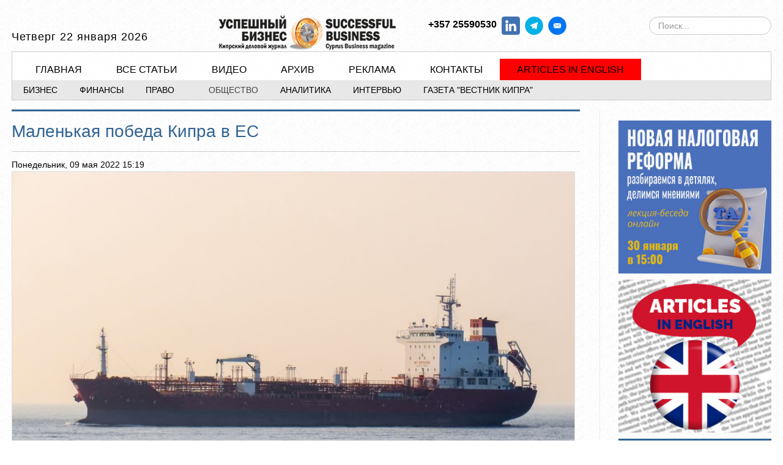

--- FILE ---
content_type: text/html; charset=utf-8
request_url: https://sb-cyprus.com/index.php/society/6538-malenkaya-pobeda-kipra-v-es
body_size: 11659
content:
<!DOCTYPE html>
<html prefix="og: http://ogp.me/ns#" lang="ru-ru">
<head>

<meta name="viewport" content="width=device-width, initial-scale=1, maximum-scale=1">

<link rel="stylesheet" href="https://sb-cyprus.com/templates/tribune2/css/bootstrap.min.css" type="text/css" />
<link rel="stylesheet" href="https://sb-cyprus.com/templates/tribune2/css/bootstrap-responsive.min.css" type="text/css" />
 <link rel="stylesheet" href="https://sb-cyprus.com/templates/tribune2/css/k2_contentwall.css">

<!-- Google tag (gtag.js) -->
<script async src="https://www.googletagmanager.com/gtag/js?id=G-DKS0XJ8MGV"></script>
<script>
  window.dataLayer = window.dataLayer || [];
  function gtag(){dataLayer.push(arguments);}
  gtag('js', new Date());

  gtag('config', 'G-DKS0XJ8MGV');
</script>







	
<base href="https://sb-cyprus.com/index.php/society/6538-malenkaya-pobeda-kipra-v-es" />
	<meta http-equiv="content-type" content="text/html; charset=utf-8" />
	<meta name="keywords" content="кипр, новости, бизнес, право, финансы, недвижимость, деньги, банк, форекс, ценные бумаги, рынок, закон, корпоративние услуги, бизнес-администрирование, кредит, депозит, брокер, аренда, налог, инвестиции" />
	<meta name="robots" content="max-image-preview:large" />
	<meta name="author" content="Татьяна" />
	<meta property="og:url" content="https://sb-cyprus.com/index.php/society/6538-malenkaya-pobeda-kipra-v-es" />
	<meta property="og:type" content="article" />
	<meta property="og:title" content="Маленькая победа Кипра в ЕС" />
	<meta property="og:description" content="Кипру, Греции и Мальте удалось отстоять свои национальные интересы. По сообщению Bloomberg 9 мая власти ЕС отказались от идеи включить в шестой пакет санкций запрет на транспортировку российской нефти танкерами, зарегистрированными на территории ЕС. Европейский союз намерен ослабить свой новый пакет..." />
	<meta property="og:image" content="https://sb-cyprus.com/media/k2/items/cache/4a589699a7d78d96fdb680afa7d144c3_M.jpg" />
	<meta name="image" content="https://sb-cyprus.com/media/k2/items/cache/4a589699a7d78d96fdb680afa7d144c3_M.jpg" />
	<meta name="twitter:card" content="summary" />
	<meta name="twitter:title" content="Маленькая победа Кипра в ЕС" />
	<meta name="twitter:description" content="Кипру, Греции и Мальте удалось отстоять свои национальные интересы. По сообщению Bloomberg 9 мая власти ЕС отказались от идеи включить в шестой пакет санкций запрет на транспортировку российской нефти..." />
	<meta name="twitter:image" content="https://sb-cyprus.com/media/k2/items/cache/4a589699a7d78d96fdb680afa7d144c3_L.jpg" />
	<meta name="twitter:image:alt" content="Фото freepik.com" />
	<meta name="description" content="Кипру, Греции и Мальте удалось отстоять свои национальные интересы. По сообщению Bloomberg 9 мая власти ЕС отказались от идеи включить в шестой пакет..." />
	<meta name="generator" content="Joomla! - Open Source Content Management" />
	<title>Маленькая победа Кипра в ЕС</title>
	<link href="/society/6538-malenkaya-pobeda-kipra-v-es" rel="canonical" />
	<link href="/templates/tribune2/favicon.ico" rel="shortcut icon" type="image/vnd.microsoft.icon" />
	<link href="https://sb-cyprus.com/component/search/?Itemid=34&amp;id=6538-malenkaya-pobeda-kipra-v-es&amp;format=opensearch" rel="search" title="Искать Успешный бизнес на Кипре бизнес Кипра" type="application/opensearchdescription+xml" />
	<link href="https://sb-cyprus.com/component/search/?Itemid=484&amp;id=6538-malenkaya-pobeda-kipra-v-es&amp;format=opensearch" rel="search" title="Искать Успешный бизнес на Кипре бизнес Кипра" type="application/opensearchdescription+xml" />
	<link href="https://cdnjs.cloudflare.com/ajax/libs/magnific-popup.js/1.1.0/magnific-popup.min.css" rel="stylesheet" type="text/css" />
	<link href="https://cdnjs.cloudflare.com/ajax/libs/simple-line-icons/2.4.1/css/simple-line-icons.min.css" rel="stylesheet" type="text/css" />
	<link href="/templates/tribune2/css/k2.css?v=2.11.20230505" rel="stylesheet" type="text/css" />
	<link href="https://sb-cyprus.com/components/com_jxtcreadinglist/readinglist.css" rel="stylesheet" type="text/css" />
	<link href="/plugins/system/jce/css/content.css?973549d8b68318157c4be3c99e026333" rel="stylesheet" type="text/css" />
	<link href="/media/modals/css/bootstrap.min.css?v=11.9.5" rel="stylesheet" type="text/css" />
	<link href="/media/jui/css/bootstrap.min.css?973549d8b68318157c4be3c99e026333" rel="stylesheet" type="text/css" />
	<link href="/media/jui/css/bootstrap-responsive.min.css?973549d8b68318157c4be3c99e026333" rel="stylesheet" type="text/css" />
	<link href="/media/jui/css/bootstrap-extended.css?973549d8b68318157c4be3c99e026333" rel="stylesheet" type="text/css" />
	<link href="https://sb-cyprus.com/templates/tribune2/XTC/css.php?id=14&amp;file=default" rel="stylesheet" type="text/css" />
	<link href="https://sb-cyprus.com/templates/tribune2/XTC/css.php?id=14&amp;group=typo" rel="stylesheet" type="text/css" />
	<link href="https://sb-cyprus.com/templates/tribune2/XTC/css.php?id=14&amp;group=grid" rel="stylesheet" type="text/css" />
	<link href="https://sb-cyprus.com/templates/tribune2/XTC/css.php?id=14&amp;group=style1" rel="stylesheet" type="text/css" />
	<link href="https://sb-cyprus.com/templates/tribune2/XTC/css.php?id=14&amp;group=css3effects" rel="stylesheet" type="text/css" />
	<link href="https://sb-cyprus.com/templates/system/css/system.css" rel="stylesheet" type="text/css" />
	<link href="https://sb-cyprus.com/templates/system/css/general.css" rel="stylesheet" type="text/css" />
	<link href="https://sb-cyprus.com/templates/tribune2/XTC/css.php?id=14&amp;file=template" rel="stylesheet" type="text/css" />
	<link href="/dflip/css/dflip.min.css" rel="stylesheet" type="text/css" />
	<link href="/dflip/css/themify-icons.min.css" rel="stylesheet" type="text/css" />
	<link href="/dflip/css/style_dflip.css" rel="stylesheet" type="text/css" />
	<link href="https://sb-cyprus.com/modules/mod_jxtc_k2categorywall/templates/tribune_categories_right_right2/template.css" rel="stylesheet" type="text/css" />
	<style type="text/css">

                        /* K2 - Magnific Popup Overrides */
                        .mfp-iframe-holder {padding:10px;}
                        .mfp-iframe-holder .mfp-content {max-width:100%;width:100%;height:100%;}
                        .mfp-iframe-scaler iframe {background:#fff;padding:10px;box-sizing:border-box;box-shadow:none;}
                    div.mod_search408 input[type="search"]{ width:auto; }div.mod_search92 input[type="search"]{ width:auto; }#ty2udate264 {display:inline-block;width:auto;font-size:18px; font-family:"Times New Roman",Georgia,Serif;letter-spacing:1px;}
	</style>
	<script type="application/json" class="joomla-script-options new">{"csrf.token":"3fde0cd9cd0f6c60c769ba5ec6de71d8","system.paths":{"root":"","base":""},"rl_modals":{"class":"modal_link","defaults":{"opacity":"0.8","maxWidth":"95%","maxHeight":"95%","current":"{current}\/{total}","previous":"\u043d\u0430\u0437\u0430\u0434","next":"\u0432\u043f\u0435\u0440\u0451\u0434","close":"\u0417\u0430\u043a\u0440\u044b\u0442\u044c","xhrError":"\u041d\u0435 \u0443\u0434\u0430\u043b\u043e\u0441\u044c \u0437\u0430\u0433\u0440\u0443\u0437\u0438\u0442\u044c \u044d\u0442\u043e\u0442 \u043a\u043e\u043d\u0442\u0435\u043d\u0442.","imgError":"\u041d\u0435 \u0443\u0434\u0430\u043b\u043e\u0441\u044c \u0437\u0430\u0433\u0440\u0443\u0437\u0438\u0442\u044c \u044d\u0442\u043e \u0438\u0437\u043e\u0431\u0440\u0430\u0436\u0435\u043d\u0438\u0435."},"auto_correct_size":1,"auto_correct_size_delay":0}}</script>
	<script src="/media/jui/js/jquery.min.js?973549d8b68318157c4be3c99e026333" type="text/javascript"></script>
	<script src="/media/jui/js/jquery-noconflict.js?973549d8b68318157c4be3c99e026333" type="text/javascript"></script>
	<script src="/media/jui/js/jquery-migrate.min.js?973549d8b68318157c4be3c99e026333" type="text/javascript"></script>
	<script src="https://cdnjs.cloudflare.com/ajax/libs/magnific-popup.js/1.1.0/jquery.magnific-popup.min.js" type="text/javascript"></script>
	<script src="/media/k2/assets/js/k2.frontend.js?v=2.11.20230505&sitepath=/" type="text/javascript"></script>
	<script src="/media/system/js/core.js?973549d8b68318157c4be3c99e026333" type="text/javascript"></script>
	<script src="/media/modals/js/jquery.touchSwipe.min.js" type="text/javascript"></script>
	<script src="/media/modals/js/jquery.modals.min.js?v=11.9.5" type="text/javascript"></script>
	<script src="/media/modals/js/script.min.js?v=11.9.5" type="text/javascript"></script>
	<script src="/media/system/js/mootools-core.js?973549d8b68318157c4be3c99e026333" type="text/javascript"></script>
	<script src="/media/jui/js/bootstrap.min.js?973549d8b68318157c4be3c99e026333" type="text/javascript"></script>
	<script src="https://sb-cyprus.com/templates/tribune2/js/xtcMenu.js" type="text/javascript"></script>
	<script src="/dflip/js/dflip.min.js" type="text/javascript"></script>
	<!--[if lt IE 9]><script src="/media/system/js/html5fallback.js?973549d8b68318157c4be3c99e026333" type="text/javascript"></script><![endif]-->
	<script src="https://sb-cyprus.com/modules/mod_date2/ty2udate.js" type="text/javascript"></script>
	<script type="application/ld+json">

                {
                    "@context": "https://schema.org",
                    "@type": "Article",
                    "mainEntityOfPage": {
                        "@type": "WebPage",
                        "@id": "https://sb-cyprus.com/society/6538-malenkaya-pobeda-kipra-v-es"
                    },
                    "url": "https://sb-cyprus.com/society/6538-malenkaya-pobeda-kipra-v-es",
                    "headline": "Маленькая победа Кипра в ЕС",
                    "image": [
                        "https://sb-cyprus.com/media/k2/items/cache/4a589699a7d78d96fdb680afa7d144c3_XL.jpg",
                        "https://sb-cyprus.com/media/k2/items/cache/4a589699a7d78d96fdb680afa7d144c3_L.jpg",
                        "https://sb-cyprus.com/media/k2/items/cache/4a589699a7d78d96fdb680afa7d144c3_M.jpg",
                        "https://sb-cyprus.com/media/k2/items/cache/4a589699a7d78d96fdb680afa7d144c3_S.jpg",
                        "https://sb-cyprus.com/media/k2/items/cache/4a589699a7d78d96fdb680afa7d144c3_XS.jpg",
                        "https://sb-cyprus.com/media/k2/items/cache/4a589699a7d78d96fdb680afa7d144c3_Generic.jpg"
                    ],
                    "datePublished": "2022-05-09 12:19:47",
                    "dateModified": "2022-05-09 12:19:47",
                    "author": {
                        "@type": "Person",
                        "name": "Татьяна",
                        "url": "https://sb-cyprus.com/society/author/373-татьяна"
                    },
                    "publisher": {
                        "@type": "Organization",
                        "name": "Успешный бизнес на Кипре бизнес Кипра",
                        "url": "https://sb-cyprus.com/",
                        "logo": {
                            "@type": "ImageObject",
                            "name": "Успешный бизнес на Кипре бизнес Кипра",
                            "width": "",
                            "height": "",
                            "url": "https://sb-cyprus.com/"
                        }
                    },
                    "articleSection": "https://sb-cyprus.com/society",
                    "keywords": "кипр, новости, бизнес, право, финансы, недвижимость, деньги, банк, форекс, ценные бумаги, рынок, закон, корпоративние услуги, бизнес-администрирование, кредит, депозит, брокер, аренда, налог, инвестиции",
                    "description": "Кипру, Греции и Мальте удалось отстоять свои национальные интересы. По сообщению Bloomberg 9 мая власти ЕС отказались от идеи включить в шестой пакет санкций запрет на транспортировку российской нефти танкерами, зарегистрированными на территории ЕС. Европейский союз намерен ослабить свой новый пакет санкций в отношении российской нефти после споров на выходных. Хотя, по-прежнему, будет стараться всячески усложнить условия транспортировки российской нефти. Блок откажется от предложенного запрета судам ЕС на транспортировку российской нефти в третьи страны. Но при этом сохранит запрет на страхование этих поставок. С подтверждающими документами ознакомились журналисты Bloomberg, обсудив эту тему с компетентными технократами. Чего добивались Греция, Кипр и Мальта? Греция и Кипр, которые являются одними из крупнейших в мире судовладельцев, настаивали на исключении этого положения из шестого пакета санкций ЕС. К ним присоединилась Мальта. Там танкеров меньше, но и страна маленькая – принятие санкций в первоначальном виде нанесло бы сильный удар сразу по нескольким ключевым отраслям экономики этого государства. В своем первом предложении Евросоюз планировал запретить транспортировку, в том числе путем перевалки «судно-судно», сырой нефти и нефтепродуктов российского происхождения или экспортируемых из России в третьи страны (не только на территории ЕС). Кипр и Греция, контролирующие значительный танкерный флот, просят отложить запрет на транспортировку нефти до тех пор, пока аналогичное ограничение не будет введено странами G7. Напомним, что под кипрским флагом ходят 120 танкеров, которые остались бы без работы. В этом случае часть судовладельцев перевели бы свои суда в другую (неевропейскую) юрисдикцию, что сильно повлияло бы на доходы в сфере шипинга на Кипре и на величину кипрского флота, сейчас третьего крупнейшего в ЕС. Что говорят на Кипре? С пояснениями выступил министр финансов Константинос Петридис. Он сказал, что в ЕС есть различные точки зрения на уровень жесткости санкций. Для Кипра нежелательным является введение санкций в судоходной сфере и запрет судам под российским флагом заходить в порты ЕС, запрет судам под европейским флагом транспортировать российскую нефть. Шипинговая индустрия – один из основных столпов кипрской экономики. По благосостоянию страны был уже нанесен серьезный удар, когда прекратилось авиасообщение между ЕС и Россией. Страны на континенте не так сильно пострадали, так как сохранилось сухопутное сообщение. А Кипр – остров, он полностью потерял туристический поток из России. По словам министра Петридиса, у Кипра также есть возражения по поводу запрета россиянам покупать недвижимость в ЕС или владеть европейскими трастами. Министр финансов Кипра напоминает, что при введении экономических санкций против России следует учитывать их влияние на экономику Европейского союза, особенно, в сфере энергетики. Введение эмбарго на российскую нефть нужно рассмотреть с учетом всех экономических последствий. «Кипр не против этого предложения» - тут же уточняет министр, - «но нужно понимать, что эта мера приведет к дальнейшему росту цен на энергию и сильно затронет европейскую экономику.» Как изменится санкционный пакет? По информации агентства Bloomberg, в тексте шестого пакета останется запрет на страхование судов и оказание дополнительных услуг грузоотправителям. Судоходные компании страхуют свои суда от рисков, включая разливы нефти, посредством так называемых клубов защиты и возмещения убытков. Эти клубы коллективно покупают перестрахование у 80 перестраховщиков, включая более 20 крупнейших мировых провайдеров. Страны ЕС все ещё продолжают обсуждать шестой пакет, дипломаты пытаются преодолеть возражения Венгрии против запрета на импорт российской нефти. В выходные по этому вопросу не удалось договориться. Обсуждения между государствами-членами продолжаются, список и жесткость мер будут меняться до тех пор, пока они не будут единогласно одобрены всеми 27 странами Европейского союза.",
                    "articleBody": "Кипру, Греции и Мальте удалось отстоять свои национальные интересы. По сообщению Bloomberg 9 мая власти ЕС отказались от идеи включить в шестой пакет санкций запрет на транспортировку российской нефти танкерами, зарегистрированными на территории ЕС. Европейский союз намерен ослабить свой новый пакет санкций в отношении российской нефти после споров на выходных. Хотя, по-прежнему, будет стараться всячески усложнить условия транспортировки российской нефти. Блок откажется от предложенного запрета судам ЕС на транспортировку российской нефти в третьи страны. Но при этом сохранит запрет на страхование этих поставок. С подтверждающими документами ознакомились журналисты Bloomberg, обсудив эту тему с компетентными технократами. Чего добивались Греция, Кипр и Мальта? Греция и Кипр, которые являются одними из крупнейших в мире судовладельцев, настаивали на исключении этого положения из шестого пакета санкций ЕС. К ним присоединилась Мальта. Там танкеров меньше, но и страна маленькая – принятие санкций в первоначальном виде нанесло бы сильный удар сразу по нескольким ключевым отраслям экономики этого государства. В своем первом предложении Евросоюз планировал запретить транспортировку, в том числе путем перевалки «судно-судно», сырой нефти и нефтепродуктов российского происхождения или экспортируемых из России в третьи страны (не только на территории ЕС). Кипр и Греция, контролирующие значительный танкерный флот, просят отложить запрет на транспортировку нефти до тех пор, пока аналогичное ограничение не будет введено странами G7. Напомним, что под кипрским флагом ходят 120 танкеров, которые остались бы без работы. В этом случае часть судовладельцев перевели бы свои суда в другую (неевропейскую) юрисдикцию, что сильно повлияло бы на доходы в сфере шипинга на Кипре и на величину кипрского флота, сейчас третьего крупнейшего в ЕС. Что говорят на Кипре? С пояснениями выступил министр финансов Константинос Петридис. Он сказал, что в ЕС есть различные точки зрения на уровень жесткости санкций. Для Кипра нежелательным является введение санкций в судоходной сфере и запрет судам под российским флагом заходить в порты ЕС, запрет судам под европейским флагом транспортировать российскую нефть. Шипинговая индустрия – один из основных столпов кипрской экономики. По благосостоянию страны был уже нанесен серьезный удар, когда прекратилось авиасообщение между ЕС и Россией. Страны на континенте не так сильно пострадали, так как сохранилось сухопутное сообщение. А Кипр – остров, он полностью потерял туристический поток из России. По словам министра Петридиса, у Кипра также есть возражения по поводу запрета россиянам покупать недвижимость в ЕС или владеть европейскими трастами. Министр финансов Кипра напоминает, что при введении экономических санкций против России следует учитывать их влияние на экономику Европейского союза, особенно, в сфере энергетики. Введение эмбарго на российскую нефть нужно рассмотреть с учетом всех экономических последствий. «Кипр не против этого предложения» - тут же уточняет министр, - «но нужно понимать, что эта мера приведет к дальнейшему росту цен на энергию и сильно затронет европейскую экономику.» Как изменится санкционный пакет? По информации агентства Bloomberg, в тексте шестого пакета останется запрет на страхование судов и оказание дополнительных услуг грузоотправителям. Судоходные компании страхуют свои суда от рисков, включая разливы нефти, посредством так называемых клубов защиты и возмещения убытков. Эти клубы коллективно покупают перестрахование у 80 перестраховщиков, включая более 20 крупнейших мировых провайдеров. Страны ЕС все ещё продолжают обсуждать шестой пакет, дипломаты пытаются преодолеть возражения Венгрии против запрета на импорт российской нефти. В выходные по этому вопросу не удалось договориться. Обсуждения между государствами-членами продолжаются, список и жесткость мер будут меняться до тех пор, пока они не будут единогласно одобрены всеми 27 странами Европейского союза."
                }
                
	</script>
	<script type="text/javascript">
window.addEvent('load', function(){ xtcMenu(null, 'menu', 150, 50, 'h', new Fx.Transition(Fx.Transitions.Cubic.easeInOut), 60, true, false); });
Date.prototype.stdTimezoneOffset = function() {
	var jan = new Date(this.getFullYear(), 0, 1);
	var jul = new Date(this.getFullYear(), 6, 1);
	return Math.max(jan.getTimezoneOffset(), jul.getTimezoneOffset());
};
Date.prototype.dst = function() {
	return this.getTimezoneOffset() < this.stdTimezoneOffset();
};
function clock264() {
	var newdate264 = new Date();
	var day264="";
	var month264="";
	var myweekday264="";
	var year264="";
	var mydate264 = new Date();
	var dston264  = new Date(921380399000);
	dston264.setYear(mydate264.getFullYear());
	var dstoff264 = new Date(941943599000);
	dstoff264.setYear(mydate264.getFullYear());
	dston264.setFullYear(newdate264.getFullYear());
	dstoff264.setFullYear(newdate264.getFullYear());

	var dst264 = "0";
	var myzone264 = newdate264.getTimezoneOffset();

	var zone264 = parseInt(0);

	// zone is negative so convert to positive to do calculations
	if (zone264 <= 0) {
		zoneb264 = -zone264;
	} else {
		zoneb264 = zone264;
	};
	if (mydate264 > dston264 && mydate264 < dstoff264 && dst264 == "1") {
	//date is between dst dates and dst adjust is on.
		zonea264 = zoneb264 - 1;
		var houradjust264 = 0;
	} else {
		zonea264 = zoneb264;
		var houradjust264 = -1;
	};

	newtime264=newdate264.getTime();

	var newzone264 = (zonea264*60*60*1000);

	// convert zone back to negative if it was negative originally
	if (zone264 <= 0) {
		newzone264 = -newzone264;
	};
	newtimea264 = 
	newtime264+(myzone264*60*1000)+newzone264;		
	mydate264.setTime(newtimea264);
	myday264 = mydate264.getDay();
	mymonth264 = mydate264.getMonth();
	myweekday264= mydate264.getDate();
	myyear264= mydate264.getYear();
	year264 = myyear264;

	if (year264 < 2000) year264 = year264 + 1900;
	myhours264 = mydate264.getHours();
	var mm264 = "am";
	if (myhours264 > 12 + houradjust264)
		mm264 = "pm";
	if (myhours264 > 12 + houradjust264)
		myhours264 -= 12;
	if (myhours264 == 0) myhours264 = 12;
	myminutes264 = mydate264.getMinutes();

	if (myminutes264 < 10) {
		mytime264 = "0" + myminutes264;
	} else {
		mytime264 = "" + myminutes264;
	};

	myseconds264 = mydate264.getSeconds();

	if (myseconds264 < 10) {
		myseconds264 = "0" + myseconds264;
	} else {
		myseconds264 = "" + myseconds264;
	};

	arday264 = new Array("Воскресенье","Понедельник","Вторник","Среда","Четверг","Пятница","Суббота");
	armonth264 = new Array("января","февраля","марта","апреля","мая","июня","июля","августа","сентября","октября","ноября","декабря");
	ardate264 = new Array("0th","1","02","3rd","4th","5th","6th","7th","08","9th","10th","11th","12th","13th","14th","15th","16th","17th","18th","19th","20th","21st","22nd","23rd","24th","25th","26th","27th","28th","29th","30th","31st");
	myweekday264 = parseInt(myweekday264);
	var time264 = (""+arday264[myday264]+" "+myweekday264+" "+armonth264[mymonth264]+" "+year264+"");

	document.getElementById("ty2udate264").innerHTML  = time264;

	setTimeout("clock264()", 1000);

};
listen("load", window, clock264);
	</script>


<!-- BEGIN Advanced Google Analytics - http://deconf.com/advanced-google-analytics-joomla/ -->

<script type="text/javascript">
  (function(i,s,o,g,r,a,m){i['GoogleAnalyticsObject']=r;i[r]=i[r]||function(){
  (i[r].q=i[r].q||[]).push(arguments)},i[r].l=1*new Date();a=s.createElement(o),
  m=s.getElementsByTagName(o)[0];a.async=1;a.src=g;m.parentNode.insertBefore(a,m)
  })(window,document,'script','//www.google-analytics.com/analytics.js','ga');
  ga('create', 'G-DKS0XJ8MGV', 'auto');  
  
ga('require', 'displayfeatures');
ga('set', 'dimension4', 'guest');
ga('send', 'pageview');
</script>
<!-- END Advanced Google Analytics -->


</head>
<body  id="bttop" class="innerpage nosticky default">

	<div id="headerwrap" class="xtc-bodygutter">
    <div id="headerpad" class="xtc-wrapperpad">
<div id="header" class="clearfix xtc-wrapper row-fluid header">
             
<div id="topwrap" class="clearfix row-fluid">
           <div id="logo-mob" class="span3">                           
        <div id="ty2udate264"><div style="margin:0px auto;width:auto;text-align:left;">Четверг 22 января 2026</div></div>
       </div>
 
<!--<div align="left" id="logo" class="span6"> <a class="hideTxt" href="/index.php">Успешный бизнес на Кипре бизнес Кипра</a></div>-->
	       <div id="topmedium" class="span6">                           
        

 
	<table class="hidden-phone" style="width: 100%; vertical-align: middle; align: center;">
<tbody>
<tr>
<td style="width: 40%; text-align: left;" align="left">
<div id="logo" align="center"><a href="https://sb-cyprus.com/" class="hideTxt"></a></div>
</td>
<td style="width: 40%; text-align: right;" align="right">
<p><strong style="background-color: inherit; color: inherit; font-family: inherit; font-size: 1rem;">+357 25590530&nbsp;</strong>&nbsp;<a href="https://www.linkedin.com/showcase/sb-cyprus/" target="_blank" rel="noopener"><img src="/images/buttons/Linkedin_.png" alt="Linkedin" width="30" height="29" /></a>&nbsp;&nbsp;<a href="https://t.me/CyprusRussianBusiness" target="_blank" rel="noopener"><img src="/images/buttons/tg.gif" alt="tg" width="30" height="30" /></a> &nbsp;<a href="/cdn-cgi/l/email-protection#315e5757585258505d71475a5248414344421f525e5c" target="_new"><img src="https://vkcyprus.com/images/social/mail.gif" alt="Мы в Социальных сетях!" width="30" border="0" /></a>&nbsp; &nbsp;&nbsp;</p>
</td>
</tr>
</tbody>
</table>
       </div>
 
       
           <div id="topright" class="span3 hidden-phone">                           
        <div class="search mod_search92">
	<form action="/society" method="post" class="form-inline" role="search">
		<label for="mod-search-searchword92" class="element-invisible">Искать...</label> <input name="searchword" id="mod-search-searchword92" maxlength="200"  class="inputbox search-query input-medium" type="search" size="20" placeholder="Поиск..." />		<input type="hidden" name="task" value="search" />
		<input type="hidden" name="option" value="com_search" />
		<input type="hidden" name="Itemid" value="484" />
	</form>
</div>

       </div>
</div>
<div class="menutopwrap">
 				<div id="menuright" class="hd2">
                 
											<div id="menuright2">                           
							<div class="module title-off  hidden-desktop">
  <div class="modulecontent"> <div class="searchhidden-desktop mod_search408">
	<form action="/society" method="post" class="form-inline" role="search">
		<label for="mod-search-searchword408" class="element-invisible">Искать...</label> <input name="searchword" id="mod-search-searchword408" maxlength="200"  class="inputbox search-query input-medium" type="search" size="20" placeholder="Поиск..." />		<input type="hidden" name="task" value="search" />
		<input type="hidden" name="option" value="com_search" />
		<input type="hidden" name="Itemid" value="34" />
	</form>
</div>
 </div>
</div>

						</div>
					 
											<div id="menuright1">                           
							<div class="module title-off  moleft2">
  <div class="modulecontent"> <div class="mobilebtn">
<select size="1" class="menu suckerfish xtcmobilemenu"  onchange="location.href=this.value">
<option value="/business" >Бизнес</option><option value="/finance" >Финансы</option><option value="/law" >Право</option><option value="/society" selected="selected">Общество</option><option value="/articles" >Аналитика</option><option value="/people" >Интервью</option><option value="https://vkcyprus.com/" >Газета &quot;Вестник Кипра&quot;</option></select>
</div>
 </div>
</div>

						</div>
					 
				</div>
			 
			<div id="menu" class="clearfix hd8  dualfish">
				<div class="module title-off  moleft">
  <div class="modulecontent"> <ul class="menu dualfish xtcdefaultmenu">
<li class="menu-1 item-21"><a href="/" >Главная</a></li><li class="menu-2 item-82"><a href="/allnews" >Все статьи</a></li><li class="menu-3 item-628"><a href="/video-gallery" >Видео</a></li><li class="menu-4 item-64"><a href="/archive" >Архив</a></li><li class="menu-5 item-536"><a href="/adsmagazine" >Реклама</a></li><li class="menu-6 item-506"><a href="/contact-us" >Контакты</a></li><li class="menu-7 item-700"><a href="/articles-english" >Articles in English</a></li></ul>
<div class="mobilebtn">
<select size="1" class="menu dualfish xtcmobilemenu"  onchange="location.href=this.value">
<option value="/" >Главная</option><option value="/allnews" >Все статьи</option><option value="/video-gallery" >Видео</option><option value="/archive" >Архив</option><option value="/adsmagazine" >Реклама</option><option value="/contact-us" >Контакты</option><option value="/articles-english" >Articles in English</option></select>
    </div>
 </div>
</div>

			</div>
            
            </div>
            
            <div id="menu2" class="clearfix">
				<ul class="menu xtcdefaultmenu">
<li class="menu-1 item-34"><a href="/business" >Бизнес</a></li><li class="menu-2 item-35"><a href="/finance" >Финансы</a></li><li class="menu-3 item-36"><a href="/law" >Право</a></li><li class="menu-4 item-37 current active"><a href="/society" >Общество</a></li><li class="menu-5 item-486"><a href="/articles" >Аналитика</a></li><li class="menu-6 item-265"><a href="/people" >Интервью</a></li><li class="menu-7 item-750"><a href="https://vkcyprus.com/" target="_blank" >Газета &quot;Вестник Кипра&quot;</a></li></ul>
<div class="mobilebtn">
<select size="1" class="menu xtcmobilemenu"  onchange="location.href=this.value">
<option value="/business" >Бизнес</option><option value="/finance" >Финансы</option><option value="/law" >Право</option><option value="/society" selected="selected">Общество</option><option value="/articles" >Аналитика</option><option value="/people" >Интервью</option><option value="https://vkcyprus.com/" >Газета &quot;Вестник Кипра&quot;</option></select>
    </div>

			</div>

</div></div></div> 



	<div id="region3wrap" class="xtc-bodygutter">
		<div id="region3pad" class="xtc-wrapperpad">
			<div id="region3" class="row-fluid xtc-wrapper r3spacer">
																		<div class="span8">
						<div id="user6_10" class="clearfix r3spacer_top"><div class="row-fluid"><div id="user7" class="xtcBootstrapGrid span12 singlecolumn cols-1 column-1"><div class="singlearea"><div class="module title-off  ">
  <div class="modulecontent"> 


<div class="bannergroup">


</div>
 </div>
</div>
</div></div></div></div>																								<div id="component" class="r3spacer_top">
								<!-- Start K2 Item Layout -->
<span id="startOfPageId6538"></span>

<div id="k2Container" class="itemView">

	<!-- Plugins: BeforeDisplay -->
	
	<!-- K2 Plugins: K2BeforeDisplay -->
	
	<div class="itemHeader">

		

	  	  <!-- Item title -->
	  <h2 class="itemTitle">
						
	  	Маленькая победа Кипра в ЕС
	  	
	  </h2>
	  
		

  </div>

  <!-- Plugins: AfterDisplayTitle -->
  
  <!-- K2 Plugins: K2AfterDisplayTitle -->
  
	  <div class="itemToolbar">
	   <li class="date_z">
		<!-- Date created -->

			Понедельник, 09 мая 2022 15:19	</li>
		  	<ul>
         
	
						<!-- Font Resizer -->
		<!--	<li>
				<span class="itemTextResizerTitle">font size</span>
				<a href="#" id="fontDecrease">
					<span>decrease font size</span>
					<img src="/components/com_k2/images/system/blank.gif" alt="decrease font size" />
				</a>
				<a href="#" id="fontIncrease">
					<span>increase font size</span>
					<img src="/components/com_k2/images/system/blank.gif" alt="increase font size" />
				</a>
			</li>
			
						<!-- Print Button -->
			<!--<li>
				<a class="itemPrintLink" rel="nofollow" href="/society/6538-malenkaya-pobeda-kipra-v-es?tmpl=component&amp;print=1" onclick="window.open(this.href,'printWindow','width=900,height=600,location=no,menubar=no,resizable=yes,scrollbars=yes'); return false;">
					<span>Print</span>
				</a>
			</li>
			
			 

			

			
			
					</ul>
		<div class="clr"></div>
  </div>
	
<div class="itemCTRBlock">
			  		<div style="clear:both;"></div>	
</div>



	
	    <div class="itemLinks">




  <div class="itemBody">

	  <!-- Plugins: BeforeDisplayContent -->
	  
	  <!-- K2 Plugins: K2BeforeDisplayContent -->
	  
	  	  <!-- Item Image -->
	  <div class="itemImageBlock">
		  <span class="itemImage">
		  	<!-- START: Modals --><a class="modal modal_link" rel="{handler: 'image'}" href="/media/k2/items/cache/4a589699a7d78d96fdb680afa7d144c3_XL.jpg" aria-label="Click to preview image" data-modal-title="Click to preview image" data-modal-class-name="is_image"><!-- END: Modals -->
		  		<img src="/media/k2/items/cache/4a589699a7d78d96fdb680afa7d144c3_XL.jpg" alt="Фото freepik.com" style="width:100%; height:auto;" />
		  	</a>
		  </span>

		  		  <!-- Image caption -->
		  <span class="itemImageCaption">Фото freepik.com</span>
		  
		  
		  <div class="clr"></div>
	  </div>
	 
		
		<div class="clr"></div>
	</div>
		  	  <!-- Item text -->
	  <div class="itemFullText">
	  	<p style="text-align: justify;"><strong>Кипру, Греции и Мальте удалось отстоять свои национальные интересы. По сообщению Bloomberg 9 мая власти ЕС отказались от идеи включить в шестой пакет санкций запрет на транспортировку российской нефти танкерами, зарегистрированными на территории ЕС. </strong></p>
<p style="text-align: justify;">Европейский союз намерен ослабить свой новый пакет санкций в отношении российской нефти после споров на выходных. Хотя, по-прежнему, будет стараться всячески усложнить условия транспортировки российской нефти. Блок откажется от предложенного запрета судам ЕС на транспортировку российской нефти в третьи страны. Но при этом сохранит запрет на страхование этих поставок. С подтверждающими документами <a href="https://www.bloomberg.com/news/articles/2022-05-09/eu-drops-plan-to-stop-tankers-moving-russian-oil-to-other-buyers?srnd=premium-europe" target="_blank" rel="noopener">ознакомились журналисты Bloomberg</a>, обсудив эту тему с компетентными технократами.</p>
<p style="text-align: justify;"><strong>Чего добивались Греция, Кипр и Мальта? </strong></p>
<p style="text-align: justify;">Греция и Кипр, которые являются одними из крупнейших в мире судовладельцев, настаивали на исключении этого положения из шестого пакета санкций ЕС. К ним присоединилась Мальта. Там танкеров меньше, но и страна маленькая – принятие санкций в первоначальном виде нанесло бы сильный удар сразу по нескольким ключевым отраслям экономики этого государства. </p>
<p style="text-align: justify;">В своем первом предложении Евросоюз планировал запретить транспортировку, в том числе путем перевалки «судно-судно», сырой нефти и нефтепродуктов российского происхождения или экспортируемых из России в третьи страны (не только на территории ЕС).&nbsp;Кипр и Греция, контролирующие значительный танкерный флот, просят отложить запрет на транспортировку нефти до тех пор, пока аналогичное ограничение не будет введено странами G7.</p>
<p style="text-align: justify;">Напомним, что под кипрским флагом ходят 120 танкеров, которые остались бы без работы. В этом случае часть судовладельцев перевели бы свои суда в другую (неевропейскую) юрисдикцию, что сильно повлияло бы на доходы в сфере шипинга на Кипре и на величину кипрского флота, сейчас третьего крупнейшего в ЕС. </p>
<p style="text-align: justify;"><strong>Что говорят на Кипре?</strong></p>
<p style="text-align: justify;">С пояснениями выступил министр финансов Константинос Петридис. Он сказал, что в ЕС есть различные точки зрения на уровень жесткости санкций. Для Кипра нежелательным является введение санкций в судоходной сфере и запрет судам под российским флагом заходить в порты ЕС, запрет судам под европейским флагом транспортировать российскую нефть. Шипинговая индустрия – один из основных столпов кипрской экономики. По благосостоянию страны был уже нанесен серьезный удар, когда прекратилось авиасообщение между ЕС и Россией. Страны на континенте не так сильно пострадали, так как сохранилось сухопутное сообщение. А Кипр – остров, он полностью потерял туристический поток из России. По словам министра Петридиса, у Кипра также есть возражения по поводу запрета россиянам покупать недвижимость в ЕС или владеть европейскими трастами. </p>
<p style="text-align: justify;">Министр финансов Кипра напоминает, что при введении экономических санкций против России следует учитывать их влияние на экономику Европейского союза, особенно, в сфере энергетики. Введение эмбарго на российскую нефть нужно рассмотреть с учетом всех экономических последствий. «Кипр не против этого предложения» - тут же уточняет министр, - «но нужно понимать, что эта мера приведет к дальнейшему росту цен на энергию и сильно затронет европейскую экономику.» </p>
<p style="text-align: justify;"><strong>Как изменится санкционный пакет?</strong></p>
<p style="text-align: justify;">По информации агентства Bloomberg, в тексте шестого пакета останется запрет на страхование судов и оказание дополнительных услуг грузоотправителям. Судоходные компании страхуют свои суда от рисков, включая разливы нефти, посредством так называемых клубов защиты и возмещения убытков. Эти клубы коллективно покупают перестрахование у 80 перестраховщиков, включая более 20 крупнейших мировых провайдеров. </p>
<p style="text-align: justify;">Страны ЕС все ещё продолжают обсуждать шестой пакет, дипломаты пытаются преодолеть возражения Венгрии против запрета на импорт российской нефти. В выходные по этому вопросу не удалось договориться. Обсуждения между государствами-членами продолжаются, список и жесткость мер будут меняться до тех пор, пока они не будут единогласно одобрены всеми 27 странами Европейского союза.</p>
<p>&nbsp;</p>	  </div>
	  	  

		<div class="clr"></div>
					<!-- Item Social Button -->
			<li>
				<script data-cfasync="false" src="/cdn-cgi/scripts/5c5dd728/cloudflare-static/email-decode.min.js"></script><script src="//yastatic.net/es5-shims/0.0.2/es5-shims.min.js"></script>
<script src="//yastatic.net/share2/share.js"></script>
<div class="ya-share2" data-services="facebook,twitter,linkedin,vkontakte,viber,whatsapp,skype,telegram,odnoklassniki" data-counter=""></div>			</li>
			
	        		<div class="itemContentFooter">

						<!-- Item Hits -->
			<span class="itemHits">
				Read <b>2125</b> times			</span>
			
			
			<div class="clr"></div>
		</div>
		   <!-- Item navigation -->
  <div class="itemNavigation">
  	

				<a class="itemPrevious" href="/society/6535-kipr-na-energeticheskom-sammite-es">
			&laquo; Кипр на Энергетическом саммите ЕС		</a>
		
				<a class="itemNext" href="/society/6539-3000-novykh-sotrudnikov-kiprskikh-kompanij">
			3000 новых сотрудников кипрских компаний &raquo;
		</a>
		
  </div>
  		

	  <!-- Plugins: AfterDisplayContent -->
	  
	  <!-- K2 Plugins: K2AfterDisplayContent -->
	  
	  <div class="clr"></div>
  </div>

	  
		<div class="clr"></div>
  </div>
  
  
  	<div class="clr"></div>
			
  
	<div class="clr"></div>

  
  
 

  <!-- Plugins: AfterDisplay -->
  
  <!-- K2 Plugins: K2AfterDisplay -->
  
  
 
		<div class="itemBackToTop">
		<a class="k2Anchor" href="/society/6538-malenkaya-pobeda-kipra-v-es#startOfPageId6538">
			back to top		</a>
	</div>
	
	<div class="clr">

<!-- End K2 Item Layout -->
<!-- JoomlaWorks "K2" (v2.11.20230505) | Learn more about K2 at https://getk2.org -->
							</div>
							 
												</div>
								<div id="right" class="span4 sb_right">
					<div class="module title-off  categories-desktop">
  <div class="modulecontent">  </div>
</div>
						<div class="module title-off  ">
  <div class="modulecontent"> 


<div class="bannergroup">

		
	<div class="banneritem">
																																																																			<a
							href="/component/banners/click/276" target="_blank" rel="noopener noreferrer"
							title="Tax Reform Webinar ">
							<img
								src="https://sb-cyprus.com/images/banners/banner_310x310.jpg"
								alt="Tax Reform Webinar "
																							/>
						</a>
																<div class="clr">
		</div>
	</div>

</div>
 </div>
</div>
<div class="module title-off  ">
  <div class="modulecontent"> 


<div class="bannergroup">


</div>
 </div>
</div>
<div class="module title-off  ">
  <div class="modulecontent"> 


<div class="bannergroup">

		
	<div class="banneritem">
																																																																			<a
							href="/component/banners/click/180" target="_blank" rel="noopener noreferrer"
							title="Articles in English">
							<img
								src="https://sb-cyprus.com/images/banners/Articles_in_English_260x260.jpg"
								alt="Articles in English"
																							/>
						</a>
																<div class="clr">
		</div>
	</div>

</div>
 </div>
</div>
<div class="module title-on  ">
    <h3 class="moduletitle">
    <span class="first_word">Архив журнала</span>    </h3>

  <div class="modulecontent"> 

 
	<p><a href="/archive" target="_blank"><img src="/images/archive/SB_56_small_cover_framed.jpg" alt="sb38 2" width="260" height="367" /></a></p>
<p>&nbsp;</p> </div>
</div>
<div class="module title-off  ">
  <div class="modulecontent"> 


<div class="bannergroup">

		
	<div class="banneritem">
																																																																			<a
							href="/component/banners/click/140" target="_blank" rel="noopener noreferrer"
							title="Вестник Кипра">
							<img
								src="https://sb-cyprus.com/images/banners/VK_banner_260x260.jpg"
								alt="Вестник Кипра"
																							/>
						</a>
																<div class="clr">
		</div>
	</div>

</div>
 </div>
</div>
<div class="module title-off  ">
  <div class="modulecontent"> 


<div class="bannergroup">

		
	<div class="banneritem">
																																																																			<a
							href="/component/banners/click/222" target="_blank" rel="noopener noreferrer"
							title="Social Media - Telegram">
							<img
								src="https://sb-cyprus.com/images/banners/Follow_us_Telegram_SB.png"
								alt="Social Media - Telegram"
																							/>
						</a>
																<div class="clr">
		</div>
	</div>

</div>
 </div>
</div>
<div class="module title-off  categories-desktop">
  <div class="modulecontent">  </div>
</div>
<div class="module title-on  ">
    <h3 class="moduletitle">
    <span class="first_word">Подписка на новости</span>    </h3>

  <div class="modulecontent"> 

 
	<h3 style="text-align: center;">Еженедельный дайджест новостей<br />"Успешный бизнес"</h3>
<p style="text-align: center;">Подпишитесь бесплатно прямо сейчас!</p>
<p style="text-align: center;"><!-- START: Modals --><a href="https://eepurl.com/hHXJBf" class="modal_link" data-modal-iframe="true" data-modal-inner-width="95%" data-modal-inner-height="95%" data-modal-class-name="no_title"><button style="background-color: #00508e; border: none; padding: 15px 32px !important; display: inline-block; font-size: 16px; margin: 4px 2px; cursor: pointer; color: #ffffff; text-decoration: none; width: 100%;"> <strong>ПОДПИСАТЬСЯ</strong></button></a><!-- END: Modals --></p> </div>
</div>

					</div>			</div>
		</div>
	</div>
<div id="region6wrap" class="xtc-bodygutter"><div id="region6pad" class="xtc-wrapperpad"><div id="region6" class="row-fluid xtc-wrapper r6spacer"><div id="right6" class="span3"><div class="module title-off  ">
  <div class="modulecontent"> 


<div class="bannergroup">


</div>
 </div>
</div>
</div></div></div></div><div id="region8wrap" class="xtc-bodygutter"><div id="region8pad" class="xtc-wrapperpad"><div id="region8" class="row-fluid xtc-wrapper r8spacer"><div id="right8" class="span3"><div class="module title-off  ">
  <div class="modulecontent"> 

 
	<div id="recaptcha" class="g-recaptcha" data-sitekey="6Lf4dTEiAAAAAKlRbiGEHOQKsEK9YmXdnEhTLdlx" data-callback="onSubmit" data-size="invisible">&nbsp;</div> </div>
</div>
</div></div></div></div><div id="footerwrap" class="xtc-bodygutter"><div id="footerwrappad" class="xtc-wrapperpad"><div id="footerpad" class="row-fluid xtc-wrapper"><div class="row-fluid"><div id="footer" class="xtcBootstrapGrid span12 singlecolumn cols-1 column-1"><div class="singlearea"><div class="module title-off  ">
  <div class="modulecontent"> 

 
	<p>© Все права защищены.<br />Любое использование материалов допускается только с согласия редакции <span id="cloaka10d7731ccb3af378e26e35bd2a75822">Этот адрес электронной почты защищён от спам-ботов. У вас должен быть включен JavaScript для просмотра.</span><script type='text/javascript'>
				document.getElementById('cloaka10d7731ccb3af378e26e35bd2a75822').innerHTML = '';
				var prefix = '&#109;a' + 'i&#108;' + '&#116;o';
				var path = 'hr' + 'ef' + '=';
				var addya10d7731ccb3af378e26e35bd2a75822 = 'nk' + '&#64;';
				addya10d7731ccb3af378e26e35bd2a75822 = addya10d7731ccb3af378e26e35bd2a75822 + 'vkcypr&#117;s' + '&#46;' + 'c&#111;m';
				var addy_texta10d7731ccb3af378e26e35bd2a75822 = 'nk' + '&#64;' + 'vkcypr&#117;s' + '&#46;' + 'c&#111;m';document.getElementById('cloaka10d7731ccb3af378e26e35bd2a75822').innerHTML += '<a ' + path + '\'' + prefix + ':' + addya10d7731ccb3af378e26e35bd2a75822 + '\' target="_blank">'+addy_texta10d7731ccb3af378e26e35bd2a75822+'<\/a>';
		</script></p>
<p>Редакция не несет ответственности за содержание предоставленных для публикации материалов.</p>
<p>&nbsp;</p> </div>
</div>
</div></div></div></div></div></div>



<script defer src="https://static.cloudflareinsights.com/beacon.min.js/vcd15cbe7772f49c399c6a5babf22c1241717689176015" integrity="sha512-ZpsOmlRQV6y907TI0dKBHq9Md29nnaEIPlkf84rnaERnq6zvWvPUqr2ft8M1aS28oN72PdrCzSjY4U6VaAw1EQ==" data-cf-beacon='{"version":"2024.11.0","token":"3b8393a3dcb7476887c857df1be3dff2","r":1,"server_timing":{"name":{"cfCacheStatus":true,"cfEdge":true,"cfExtPri":true,"cfL4":true,"cfOrigin":true,"cfSpeedBrain":true},"location_startswith":null}}' crossorigin="anonymous"></script>
</body>
</html>



--- FILE ---
content_type: text/css
request_url: https://sb-cyprus.com/templates/tribune2/css/k2_contentwall.css
body_size: 2695
content:
#jxtcwall420 .legend, .article .legend{font-size:12px;font-weight:bold;color:#333333;background-color:#e0e0e0;padding:2px 5px 2px 2px;border-bottom:1px solid #333333;}
#jxtcwall420 .tag, .article .tag{padding:2px;font-size:10px;font-family:Arial;color:#333333;background-color:#f9f9f9;border-bottom:1px solid #333333;}
#jxtcwall420 .newsitem, .article .newsitem{max-width:100%;}
#jxtcwall420 .categorynewsmain .wallviewbootstrap,
#jxtcwall420 .categorynewsmain .wallview{overflow:visible!important;}
#jxtcwall420 .morearticles{float:right;margin:-83px -265px 0 0;}
#jxtcwall420 .categorynewsmain .imgframe,
#jxtcwall420 .categorynewsmore .imgframe{padding:10px !important;background:#f8f8f8 !important;border:1px solid #ddd !important;max-width:96.5%;}
#jxtcwall420 .categorynewsmain .textwrap{float:left;width:50%;}
#jxtcwall420 .categorynewsmain{padding-right:15px;border-right:1px solid #ebebeb;margin-left:0!important;}
#jxtcwall420 .categorynewsmain img{width:35%!important;float:left;margin:0 5% 0 0!important;background:none!important;}
#jxtcwall420 .categorynewsmain h3.newsitemtitlelg{display:none!important;padding:22px 0 8px;font-size:32px!important;margin:0 0 8px 0!important;}
#jxtcwall420 .categorynewsmain ul.social{border:none!important;width:100%;font-size:12px;display:block;}
#jxtcwall420 .categorynewsmain ul.social li{display:inline-block;padding:9px 24px 0 0!important;}
#jxtcwall420 .categorynewsmain .fnewsitem ul.social li i{display:inline-block;margin:2px 5px 0 0;}
#jxtcwall420 .categorynewsmain .fnewsitem{margin:0!important;}
#jxtcwall420 .categorynewsmain .lastrow .fnewsitem{margin:0 !important;}
#jxtcwall420 .categorynewsmore h3.newsitemtitle{font-size:14px!important;margin:0 0 2px 0!important;}
#jxtcwall420 .categorynewsmain p{letter-spacing:0.3px;}
#jxtcwall420 .categorynewsmore p{display:none;}
#jxtcwall420 .categorynewsmain .newsmoredate{font-size:10px;padding:6px 0;}
#jxtcwall420 .categorynewsmore .newsmoredate{font-size:10px;padding:3px 0;}
#jxtcwall420 .categorynewsmain .authoricon, #jxtcwall420 .categorynewsmore .authoricon{background:url(../images/icons/person.gif) no-repeat 0 50%;background-size:9px;padding:0 0 0 14px;display:inline-block;width:60px!important;margin-right:11px;}
#jxtcwall420 .categorynewsmain .dateicon, #jxtcwall420 .categorynewsmore .dateicon{background:url(../images/icons/calendar.gif) no-repeat 0 50%;background-size:10px;padding:0 0 0 14px;width:70px;}
#jxtcwall420 .categorynewsmore .featurednews_text{margin-bottom:2px;}
#jxtcwall420 .categorynewsmore .lastrow .featurednews_text{margin:0 !important;}
#jxtcwall420 .categorynewsmore .featurednews_text ul.social{display:none;font-size:12px;}
#jxtcwall420 .categorynewsmore .featurednews_text ul.social li{padding:9px 24px 0 0!important;}
#jxtcwall420 .categorynewsmore .featurednews_text ul.social li.fnewsitemmore{display:none!important;}
#jxtcwall420 .categorynewsmain .fnewsitem ul.social li.fnewsitemtweet, #jxtcwall420 .categorynewsmore .featurednews_text ul.social li.fnewsitemtweet{padding-right:0!important;}
#jxtcwall420 .categorynewsmore .featurednews_text img{display:none;width:35%!important;float:left;margin-right:5%;background:none!important;}
#jxtcwall420 a.searchit,#jxtcwall420 a.rssit#jxtcwall420 ,a.morecat{height:20px;width:18px;display:block;text-indent:-9999px;float:left;margin-right:4px;}
@media(max-width:1140px){#jxtcwall420 .categorynewsmain .centerrow ul.social, #jxtcwall420 .categorynewsmain .lastrow ul.social{display:block;margin-top:15px;padding-top:6px;border-top:1px solid #ebebeb;}
    #jxtcwall420 .categorynewsmain{width:64.81196581196582%!important;}
    #jxtcwall420 .categorynewsmore{width:31.623931623931625%!important;}
    #jxtcwall420 .categorynewsmain{padding-right:10px!important;}
    #jxtcwall420 .categorynewsmain .fnewsitem ul.social li.fnewsitemtweet, #jxtcwall420 .categorynewsmore .featurednews_text ul.social li.fnewsitemtweet{display:none!important;}
}
@media(max-width:970px){#jxtcwall420 .morearticles{float:right;margin:-83px -180px 0 0;}
}
@media(max-width:900px){#jxtcwall420 .morearticles{margin:-73px -0px 0px 0px!important;}
    #jxtcwall420 .categorynewsmain{padding-right:0px!important;border-right:none!important;}
    #jxtcwall420 .categorynewsmore{margin-bottom:-10px!important;}
    #jxtcwall420 .categorynewsmain .fnewsitem{margin-bottom:30px!important;}
    #jxtcwall420 .categorynewsmain .centerrow ul.social, #jxtcwall420 .categorynewsmain .lastrow ul.social{margin-top:5px!important;padding-top:0px!important;border:none;}
    #jxtcwall420 .categorynewsmore .featurednews_text{margin-bottom:30px;float:left;}
    #jxtcwall420 .categorynewsmore .featurednews_text ul.social{display:block!important;}
    #jxtcwall420 .categorynewsmore .featurednews_text img{display:block!important;width:35%!important;float:left;background:none!important;}
    #jxtcwall420 .categorynewsmain h3.newsitemtitle, #jxtcwall420 .categorynewsmore h3.newsitemtitle{font-size:26px!important;margin:0 0 2px 0!important;}
    #jxtcwall420 .categorynewsmore p{display:block;}
    #jxtcwall420 .categorynewsmain{width:100%!important;}
    #jxtcwall420 .categorynewsmore{width:100%!important;}
    #jxtcwall420 .categorynewsmain .textwrap{float:none!important;width:100%!important;}
    #jxtcwall420 .categorynewsmore .lastrow .featurednews_text{margin-bottom:30px !important;}
}
@media(max-width:650px){#jxtcwall420 .categorynewsmore{margin-bottom:-10px!important;}
    #jxtcwall420 .categorynewsmain .fnewsitem, #jxtcwall420 .categorynewsmore .featurednews_text{margin-bottom:15px!important;}
    #jxtcwall420 .categorynewsmore{padding-bottom:15px!important;}
    #jxtcwall420 .categorynewsmain h3.newsitemtitlelg, #jxtcwall420 .featurednews_text h3.newsitemtitle,
    #jxtcwall420 .categorynewsmain .newsmoredate, .featurednews_text .newsmoredate,
    #jxtcwall420 .categorynewsmain p, #jxtcwall420 .featurednews_text p{text-align:center!important;}
    #jxtcwall420 .categorynewsmain .fnewsitem img, #jxtcwall420 .categorynewsmore .featurednews_text img{float:none!important;width:100%!important;}
    #jxtcwall420 .categorynewsmain h3.newsitemtitle{display:none!important}
    #jxtcwall420 .categorynewsmain h3.newsitemtitlelg{display:block!important;padding:22px 0 0!important;margin:0!important;}
    #jxtcwall420 .categorynewsmain img{margin:0!important;}
    #jxtcwall420 .categorynewsmain .newsmoredate{display:none!important;}
    #jxtcwall420 .categorynewsmain ul.social li.fnewsitemmore{display:none!important;}
    #jxtcwall420 .categorynewsmain ul.social li.fnewsitemtweet{padding-right:0!important;}
    #jxtcwall420 .categorynewsmore .featurednews_text h3.newsitemtitle{padding:22px 0 0!important;font-size:32px!important;margin:0!important;}
    #jxtcwall420 .categorynewsmain .newsdatelg{display:none!important}
    #jxtcwall420 .categorynewsmain .newsmoredate{display:block!important}
    #jxtcwall420 .categorynewsmain ul.social, #jxtcwall420 .categorynewsmore .featurednews_text ul.social{background:#222!important;color:#ccc!important;text-align:center!important;}
    #jxtcwall420 .categorynewsmain ul.social li, #jxtcwall420 .categorynewsmore .featurednews_text ul.social li{padding:12px 16px 12px 0!important;}
    #jxtcwall420 .categorynewsmain ul.social li a, #jxtcwall420 .categorynewsmore .featurednews_text ul.social li a{color:#ccc!important;}
    #jxtcwall420 .categorynewsmain .fnewsitemintro, #jxtcwall420 .categorynewsmore .featurednews_text p{padding-bottom:0!important;margin-bottom:14px!important;}
}
@media(max-width:570px){#jxtcwall420 .categorynewsmain .imgframe, #jxtcwall420 .categorynewsmore .imgframe{padding:0px!important;border:none!important;max-width:100%!important;}
}
@media(max-width:500px){#jxtcwall420 .categorynewsmain img{padding:0!important;border:none!important;width:100%!important;max-width:100%!important;}
}
#jxtcwall420 .featurednewsmore{margin-bottom:-60px;}
#jxtcwall420 .featurednewsmain .centerrow .textwrap, #jxtcwall420 .featurednewsmain .lastrow .textwrap{display:inline-block;width:55%;}
#jxtcwall420 .featurednewsmain .imgframe, .featurednewsmore .imgframe{vertical-align:top!important;padding:0px !important;background:#f8f8f8 !important;border:0px solid #ddd !important;max-width:100%!important;}
#jxtcwall420 .featurednewsmain .row-1 .imgframe{max-width:100%!important;}
#jxtcwall420 .featurednewsmain h3.newsitemtitlelg{padding:22px 0 8px;font-size:22px!important;margin:0 0 8px 0!important;}
#jxtcwall420 .featurednewsmain h3.newsitemtitle{font-size:20px!important;margin:0 0 2px 0!important;}
#jxtcwall420 .featurednewsmain{padding-right:30px;border-right:1px solid #ebebeb;}
#jxtcwall420 .featurednewsmain .row-1 h3.newsitemtitle, #jxtcwall420 .featurednewsmain .row-1 .newsmoredate{display:none!important;}
#jxtcwall420 .featurednewsmain .row-1 .fnewsitemintro{display:block;padding-bottom:14px;margin-bottom:14px;}
#jxtcwall420 .featurednewsmain .row-1 .fnewsitemfull{display:none;}
#jxtcwall420 .featurednewsmain .centerrow .fnewsitemintro, #jxtcwall420 .featurednewsmain .lastrow .fnewsitemintro{display:none;}
#jxtcwall420 .featurednewsmain .centerrow h3.newsitemtitlelg, #jxtcwall420 .featurednewsmain .centerrow .newsdatelg,
#jxtcwall420 .featurednewsmain .lastrow h3.newsitemtitlelg ,#jxtcwall420 .featurednewsmain .lastrow .newsdatelg{display:none!important;}
#jxtcwall420 .featurednewsmain .centerrow img, #jxtcwall420 .featurednewsmain .lastrow img{width:35%!important;margin:0 5% 2% 0;background:none!important;}
#jxtcwall420 .featurednewsmore .featurednews_text img{display:none!important;}
#jxtcwall420 .featurednewsmain .centerrow .fnewsitemintro, #jxtcwall420 .featurednewsmain .lastrow .fnewsitemintro{width:60%;float:left;}
#jxtcwall420 .featurednewsmain .fnewsitem ul.social li, #jxtcwall420 .featurednews_text ul.social li{display:inline-block;padding:12px 24px 12px 0;}
#jxtcwall420 .featurednewsmain .centerrow ul.social, #jxtcwall420 .featurednewsmain .lastrow ul.social{border:none!important;}
#jxtcwall420 .featurednewsmain .centerrow ul.social li, #jxtcwall420 .featurednewsmain .lastrow ul.social li{padding:9px 24px 0 0!important;}
#jxtcwall420 .featurednewsmain .centerrow ul.social li.fnewsitemmore, #jxtcwall420 .featurednewsmain .lastrow ul.social li.fnewsitemmore{display:none!important;}
#jxtcwall420 .featurednewsmain .centerrow ul.social li.fnewsitemtweet, #jxtcwall420 .featurednewsmain .lastrow ul.social li.fnewsitemtweet{padding-right:0!important;}
#jxtcwall420 .featurednewsmore .featurednews_text ul.social li{padding:9px 24px 0 0!important;}
#jxtcwall420 .featurednewsmain .fnewsitem{margin:0 0 30px 0;}
#jxtcwall420 .featurednewsmain .lastrow .fnewsitem{margin:0!important;}
#jxtcwall420 .featurednewsmain .newsmoredate, #jxtcwall420 .featurednewsmore .newsmoredate{font-size:10px;padding:6px 0;}
#jxtcwall420 .featurednewsmain .fnewsitem ul.social{width:100%;border-bottom:1px dotted #cccccc;border-top:0px dotted #cccccc;font-size:12px;}
#jxtcwall420 .featurednewsmain .authoricon, #jxtcwall420 .featurednewsmore .authoricon{background:url(../images/icons/person.gif) no-repeat 0 2px;background-size:9px;padding:0 0 0 14px;margin-right:11px;}
#jxtcwall420 .featurednewsmain .dateicon, #jxtcwall420 .featurednewsmore .dateicon{background:url(../images/icons/calendar.gif) no-repeat 0 2px; background-size:10px;padding:0 0 0 14px;width:70px; text-transform: lowercase;}
#jxtcwall420 .featurednewsmain .fnewsitem ul.social li i, #jxtcwall420 #jxtcwall420 .featurednews_text ul.social li i{display:inline-block;margin:2px 5px 0 0;}
#jxtcwall420 .featurednewsmore .featurednews_text{margin-bottom:30px;float:left;}
#jxtcwall420 .featurednewsmore .featurednews_text ul.social{display:none;font-size:12px;}
#jxtcwall420 .featurednewsmore .featurednews_text ul.social li.fnewsitemmore{display:none!important;}
#jxtcwall420 .featurednewsmore .featurednews_text ul.social li.fnewsitemtweet, #jxtcwall420 .featurednews_text ul.social li.fnewsitemtweet{padding-right:0!important;}
@media(max-width:1140px){#jxtcwall420 .featurednewsmain .centerrow ul.social, #jxtcwall420 .featurednewsmain .lastrow ul.social{display:block;}
    #jxtcwall420 .featurednewsmain{padding-right:15px!important;}
    #jxtcwall420 .featurednewsmain .centerrow .textwrap, .featurednewsmain .lastrow .textwrap{width:53%;}
}
@media(max-width:900px){#jxtcwall420 .featurednewsmain .fnewsitem, #jxtcwall420 .featurednewsmore .featurednews_text{margin:0 0 20px 0!important;}
    #jxtcwall420 .featurednewsmain .lastrow .fnewsitem{margin-bottom:20px!important;}
    #jxtcwall420 .featurednewsmore{margin-bottom:-43px!important;}
    #jxtcwall420 .featurednewsmore .featurednews_text img{display:block!important;width:35%!important;float:left;background:none!important;margin:0 5% 2% 0;}
    #jxtcwall420 .featurednewsmain{padding-right:0px!important;border-right:none!important;}
    #jxtcwall420 .featurednewsmore .featurednews_text ul.social{display:block!important;}
    #jxtcwall420 .featurednewsmain .firstrow .fnewsitem ul.social{margin-bottom:37px!important;}
    #jxtcwall420 .featurednewsmain .centerrow ul.social, #jxtcwall420 .featurednewsmain .lastrow ul.social{margin-top:5px!important;padding-top:0px!important;border:none;}
    #jxtcwall420 .featurednewsmain h3.newsitemtitle, #jxtcwall420 .featurednewsmore h3.newsitemtitle{font-size:26px!important;margin:0 0 2px 0!important;}
    #jxtcwall420 .featurednewsmain .centerrow .textwrap, #jxtcwall420 .featurednewsmain .lastrow .textwrap{width:56%!important;}
}
@media(max-width:770px){#jxtcwall420 .featurednewsmain .centerrow .textwrap, #jxtcwall420 .featurednewsmain .lastrow .textwrap{width:55%!important;}
}
@media(max-width:650px){#jxtcwall420 .featurednewsmain .imgframe, #jxtcwall420 .featurednewsmore .imgframe{max-width:96%!important;}
    #jxtcwall420 .featurednewsmain .centerrow .textwrap, #jxtcwall420 .featurednewsmain .lastrow .textwrap{float:none!important;width:100%!important;}
    #jxtcwall420 .featurednewsmain .firstrow .fnewsitem, #jxtcwall420 .featurednewsmain .centerrow .fnewsitem, .featurednewsmain .lastrow .fnewsitem, .featurednewsmore .featurednews_text{margin-bottom:15px!important;}
    #jxtcwall420 .featurednewsmain .firstrow .fnewsitem ul.social{margin-bottom:0px !important;}
    #jxtcwall420 .featurednewsmain h3.newsitemtitlelg, #jxtcwall420 .featurednewsmore .featurednews_text h3.newsitemtitle,
    #jxtcwall420 .featurednewsmain .newsmoredate, #jxtcwall420 .featurednewsmore .featurednews_text .newsmoredate,
    #jxtcwall420 .featurednewsmain p, #jxtcwall420 .featurednewsmore .featurednews_text p{text-align:center!important;}
    #jxtcwall420 .featurednewsmain .firstrow img, #jxtcwall420 .featurednewsmain .centerrow img, .featurednewsmain .lastrow img, .featurednewsmore .featurednews_text img{float:none!important;width:100%!important;margin:0!important;}
    #jxtcwall420 .featurednewsmain .centerrow h3.newsitemtitle, #jxtcwall420 .featurednewsmain .lastrow h3.newsitemtitle{display:none!important}
    #jxtcwall420 .featurednewsmain .firstrow h3.newsitemtitlelg, #jxtcwall420 .featurednewsmain .centerrow h3.newsitemtitlelg,
    #jxtcwall420 .featurednewsmain .lastrow h3.newsitemtitlelg{display:block!important;padding:22px 0 0!important;margin:0!important;}
    #jxtcwall420 .featurednewsmain .centerrow img, #jxtcwall420 .featurednewsmain .lastrow img{margin:0!important;}
    #jxtcwall420 .featurednewsmain .centerrow .newsmoredate, #jxtcwall420 .featurednewsmain .lastrow .newsmoredate{display:none!important;}
    #jxtcwall420 .featurednewsmain .firstrow ul.social li.fnewsitemmore{display:none!important;}
    #jxtcwall420 .featurednewsmain .firstrow ul.social li.fnewsitemtweet{padding-right:0!important;}
    #jxtcwall420 .featurednewsmore .featurednews_text h3.newsitemtitle{padding:5px 0 0!important;font-size:32px!important;margin:0!important;}
    #jxtcwall420 .featurednewsmain .firstrow .newsdatelg, #jxtcwall420 .featurednewsmain .centerrow .newsdatelg,
    #jxtcwall420 .featurednewsmain .lastrow .newsdatelg{display:none!important}
    #jxtcwall420 .featurednewsmain .firstrow .newsmoredate, #jxtcwall420 .featurednewsmain .centerrow .newsmoredate,
    #jxtcwall420 .featurednewsmain .lastrow .newsmoredate{display:block!important}
    #jxtcwall420 .featurednewsmain .firstrow ul.social, #jxtcwall420 .featurednewsmain .centerrow ul.social,
    #jxtcwall420 .featurednewsmain .lastrow ul.social, #jxtcwall420 .featurednewsmore .featurednews_text ul.social{background:#222!important;color:#ccc!important;text-align:center!important;}
    #jxtcwall420 .featurednewsmain .firstrow ul.social li, #jxtcwall420 .featurednewsmain .centerrow ul.social li,
    #jxtcwall420 .featurednewsmain .lastrow ul.social li, #jxtcwall420 .featurednewsmore .featurednews_text ul.social li{padding:12px 16px 12px 0!important;}
    #jxtcwall420 .featurednewsmain .firstrow ul.social li a, #jxtcwall420 .featurednewsmain .centerrow ul.social li a,
    #jxtcwall420 .featurednewsmain .lastrow ul.social li a, #jxtcwall420 .featurednewsmore .featurednews_text ul.social li a{color:#ccc!important;}
    #jxtcwall420 .featurednewsmain .firstrow .fnewsitemintro, #jxtcwall420 .featurednewsmain .centerrow .fnewsitemfull,
    #jxtcwall420 .featurednewsmain .lastrow .fnewsitemfull, #jxtcwall420 .featurednewsmore .featurednews_text p{padding-bottom:0!important;margin-bottom:14px!important;}
    #jxtcwall420 .featurednewsmore{margin-bottom:0!important;}
}
@media(max-width:570px){#jxtcwall420 .featurednewsmain .row-1 .imgframe, #jxtcwall420 .featurednewsmain .imgframe,#jxtcwall420 .featurednewsmore .imgframe{padding:0px!important;border:none!important;max-width:100%!important;}
}
@media(max-width:500px){#jxtcwall420 .featurednewsmain .firstrow img, #jxtcwall420 .featurednewsmain .centerrow img,
#jxtcwall420 .featurednewsmain .lastrow img{padding:0!important;border:none!important;width:100%!important;max-width:100%!important;}
}
.userz .newspromore{margin-bottom:24px;}
.userz .newsitemcattitle{font-size:20px;padding-bottom:14px;margin-bottom:20px;}
.userz h3.newsitemtitlemed,.userz h3.newsitemtitlemed2{font-size:16px!important;margin:20px 0 16px!important;}
.userz .newsitemintro{padding-bottom:16px;border-bottom:1px dotted #ccc;}
.userz .newsitemstats{padding-top:16px;font-size:11px;}
.userz .newsitemstats a.newsitemcom{display:inline-block!important;padding-right:14px;margin-right:12px;border-right:1px dotted #ccc;}
.article .categorynewsmain .wallviewbootstrap,.article .categorynewsmain .wallview{overflow:visible!important;}
.article .morearticles{float:right;margin:-50px -265px 0 0;}
.article .categorynewsmain .imgframe, .article .categorynewsmore .imgframe{padding:10px !important;background:#f8f8f8 !important;border:1px solid #ddd !important;max-width:96.5%;}
.article .categorynewsmain .textwrap{float:left;width:50%;}
.article .categorynewsmain{padding-right:15px;border-right:1px solid #ebebeb;margin-left:0!important;}
.article .categorynewsmain img{width:35%!important;float:left;margin:0 5% 0 0!important;background:none!important;}
.article .categorynewsmain h3.newsitemtitlelg{display:none!important;padding:5px 0 8px;font-size:32px!important;margin:0 0 8px 0!important;}
.article .categorynewsmain ul.social{border:none!important;width:100%;font-size:12px;display:block;}
.article .categorynewsmain ul.social li{display:inline-block;padding:9px 24px 0 0!important;}
.article .categorynewsmain .fnewsitem ul.social li i{display:inline-block;margin:2px 5px 0 0;}
.article .categorynewsmain .fnewsitem{margin:0!important;}
.article .categorynewsmain .lastrow .fnewsitem{margin:0 !important;}
.article .categorynewsmore h3.newsitemtitle{font-size:14px!important;margin:0 0 2px 0!important;}
.article .categorynewsmain p{letter-spacing:0.3px;}
.article .categorynewsmore p{display:none;}
.article .categorynewsmain .newsmoredate{font-size:10px;padding:6px 0;}
.article .categorynewsmore .newsmoredate{font-size:10px;padding:3px 0;}
.article .categorynewsmain .authoricon, .article .categorynewsmore .authoricon{background:url(../images/icons/person.gif) no-repeat 0 50%;background-size:9px;padding:0 0 0 14px;display:inline-block;width:60px!important;margin-right:11px;}
.article .categorynewsmain .dateicon, .article .categorynewsmore .dateicon{background:url(../images/icons/calendar.gif) no-repeat 0 50%;background-size:10px;padding:0 0 0 14px;width:70px; text-transform: lowercase;}
.article .categorynewsmore .featurednews_text{margin-bottom:2px;}
.article .categorynewsmore .lastrow .featurednews_text{margin:0 !important;}
.article .categorynewsmore .featurednews_text ul.social{display:none;font-size:12px;}
.article .categorynewsmore .featurednews_text ul.social li{padding:9px 24px 0 0!important;}
.article .categorynewsmore .featurednews_text ul.social li.fnewsitemmore{display:none!important;}
.article .categorynewsmain .fnewsitem ul.social li.fnewsitemtweet, .article .categorynewsmore .featurednews_text ul.social li.fnewsitemtweet{padding-right:0!important;}
.article .categorynewsmore .featurednews_text img{display:none;width:35%!important;float:left;margin-right:5%;background:none!important;}
.article a.searchit,a.rssit,.article a.morecat{height:20px;width:18px;display:block;text-indent:-9999px;float:left;margin-right:4px;}
@media(max-width:1140px){.article .categorynewsmain .centerrow ul.social, .article .categorynewsmain .lastrow ul.social{display:block;margin-top:15px;padding-top:6px;border-top:1px solid #ebebeb;}
    .article .categorynewsmain{width:64.81196581196582%!important;}
    .article .categorynewsmore{width:31.623931623931625%!important;}
    .article .categorynewsmain{padding-right:10px!important;}
    .article .categorynewsmain .fnewsitem ul.social li.fnewsitemtweet, .article .categorynewsmore .featurednews_text ul.social li.fnewsitemtweet{display:none!important;}
}
@media(max-width:970px){.article .morearticles{float:right;margin:-59px -180px 0 0;}
}
@media(max-width:900px){.article .morearticles{margin:-73px -0px 0px 0px!important;}
    .article .categorynewsmain{padding-right:0px!important;border-right:none!important;}
    .article .categorynewsmore{margin-bottom:-10px!important;}
    .article .categorynewsmain .fnewsitem{margin-bottom:30px!important;}
    .article .categorynewsmain .centerrow ul.social, .article .categorynewsmain .lastrow ul.social{margin-top:5px!important;padding-top:0px!important;border:none;}
    .article .categorynewsmore .featurednews_text{margin-bottom:30px;float:left;}
    .article .categorynewsmore .featurednews_text ul.social{display:block!important;}
    .article .categorynewsmore .featurednews_text img{display:block!important;width:35%!important;float:left;background:none!important;}
    .article .categorynewsmain h3.newsitemtitle,.article .categorynewsmore h3.newsitemtitle{font-size:26px!important;margin:0 0 2px 0!important;}
    .article .categorynewsmore p{display:block;}
    .article .categorynewsmain{width:100%!important;}
    .article .categorynewsmore{width:100%!important;}
    .article .categorynewsmain .textwrap{float:none!important;width:100%!important;}
    .article .categorynewsmore .lastrow .featurednews_text{margin-bottom:30px !important;}
}
@media(max-width:650px){.article .categorynewsmore{margin-bottom:-10px!important;}
    .article .categorynewsmain .fnewsitem, .article .categorynewsmore .featurednews_text{margin-bottom:15px!important;}
    .article .categorynewsmore{padding-bottom:15px!important;}
    .article .categorynewsmain h3.newsitemtitlelg, .article .featurednews_text h3.newsitemtitle,
    .article .categorynewsmain .newsmoredate, .article .featurednews_text .newsmoredate,
    .article .categorynewsmain p, .featurednews_text p{text-align:center!important;}
    .article .categorynewsmain .fnewsitem img, .article .categorynewsmore .featurednews_text img{float:none!important;width:100%!important;}
    .article .categorynewsmain h3.newsitemtitle{display:none!important}
    .article .categorynewsmain h3.newsitemtitlelg{display:block!important;padding:5px 0 0!important;margin:0!important;}
    .article .categorynewsmain img{margin:0!important;}
    .article .categorynewsmain .newsmoredate{display:none!important;}
    .article .categorynewsmain ul.social li.fnewsitemmore{display:none!important;}
    .article .categorynewsmain ul.social li.fnewsitemtweet{padding-right:0!important;}
    .article .categorynewsmore .featurednews_text h3.newsitemtitle{padding:5px 0 0!important;font-size:32px!important;margin:0!important;}
    .article .categorynewsmain .newsdatelg{display:none!important}
    .article .categorynewsmain .newsmoredate{display:block!important}
    .article .categorynewsmain ul.social, .article .categorynewsmore .featurednews_text ul.social{background:#222!important;color:#ccc!important;text-align:center!important;}
    .article .categorynewsmain ul.social li, .article .categorynewsmore .featurednews_text ul.social li{padding:12px 16px 12px 0!important;}
    .article .categorynewsmain ul.social li a, .article .categorynewsmore .featurednews_text ul.social li a{color:#ccc!important;}
    .article .categorynewsmain .fnewsitemintro,.article .categorynewsmore .featurednews_text p{padding-bottom:0!important;margin-bottom:14px!important;}
}
@media(max-width:570px){.article .categorynewsmain .imgframe, .article .categorynewsmore .imgframe{padding:0px!important;border:none!important;max-width:100%!important;}
}
@media(max-width:500px){.article .categorynewsmain img{padding:0!important;border:none!important;width:100%!important;max-width:100%!important;}
}

--- FILE ---
content_type: text/css
request_url: https://sb-cyprus.com/dflip/css/dflip.min.css
body_size: 5617
content:
.df-abs-center {
  top: 50%;
  left: 50%;
  position: absolute;
  -webkit-transform: translate(-50%, -50%);
  -moz-transform: translate(-50%, -50%);
  -ms-transform: translate(-50%, -50%);
  transform: translate(-50%, -50%);
}
.df-abs-h-center {
  position: absolute;
  left: 50%;
  -webkit-transform: translate(-50%);
  -moz-transform: translate(-50%);
  -ms-transform: translate(-50%);
  transform: translate(-50%);
}
.df-container {
  min-height: 320px;
  background: no-repeat 50%;
  background-size: cover;
  width: 100%;
  position: relative;
  image-rendering: auto;
  direction: ltr;
}
.df-container div {
  box-sizing: border-box !important;
}
.df-container.df-transparent:not(.df-fullscreen) {
  background: transparent !important;
}
.df-container.df-custom-fullscreen.df-fullscreen {
  position: fixed !important;
  top: 0 !important;
  left: 0 !important;
  right: 0 !important;
  bottom: 0 !important;
  margin: 0 !important;
  border: 0 !important;
  z-index: 999999;
}
.df-container .loading-info {
  position: absolute;
  top: 100%;
  margin-top: 20px;
  margin-left: 5px;
  padding: 6px 20px;
  background-color: rgba(0, 0, 0, 0.3);
  font-style: italic;
  border-radius: 5px;
  font-size: 11px;
  max-height: 30px;
  color: #fff;
  max-width: 200px;
  transform: translateX(-50%);
  -moz-transform: translateX(-50%);
  -ms-transform: translateX(-50%);
  -webkit-transform: translateX(-50%);
  left: 50%;
  opacity: 0.7;
  transition: 0.3s top ease;
  -webkit-transition: 0.3s top ease;
}
.loading-info.df-old-browser {
  color: gray;
  background-color: white;
  opacity: 0.9;
  text-align: center;
  max-height: none;
}
.loading-info.df-old-browser a {
  font-weight: bold;
  font-style: normal;
  text-transform: uppercase;
  color: #2196f3;
  display: block;
  text-decoration: underline;
  margin: 10px 0 0;
}
.df-container.df-init .loading-info {
  top: 50%;
}
.df-3dcanvas {
  position: absolute;
  z-index: 1;
  right: 0;
  top: 0;
}
.df-rtl .df-3dcanvas {
  right: auto;
  right: initial;
  left: 0;
}
.df-container a {
  outline: 0;
  text-decoration: none;
  box-shadow: none;
}
.df-container.df-zoom-enabled canvas.df-3dcanvas,
.df-container.df-zoom-enabled .df-book-stage {
  cursor: move;
  cursor: -webkit-grab;
}
.df-container:before,
.df-container:after {
  content: " ";
  transition: 0.3s 0.1s opacity;
  -webkit-transition: 0.3s 0.1s opacity;
  opacity: 0;
  height: 50px;
  width: 50px;
  left: 50%;
  top: 50%;
  font-size: 12px;
  margin: -45px -25px -25px;
  box-sizing: border-box;
  position: absolute;
  pointer-events: none;
}
.df-container.df-loading:before,
.df-container.df-loading:after {
  content: " ";
  z-index: 100;
  opacity: 1;
}
.df-container.df-loading:after {
  content: " ";
  background-image: url("../images/loading.gif");
  background-repeat: no-repeat;
  background-size: 32px;
  background-position: 50%;
}
.df-container.df-loading:before {
  background-color: white;
  -webkit-border-radius: 50px;
  -moz-border-radius: 50px;
  border-radius: 50px;
  border: 1px solid rgba(150, 150, 150, 0.2);
}
.df-book-stage {
  position: absolute;
  overflow: hidden;
  right: 0;
  bottom: 0;
  z-index: 1;
  top: 0;
  left: 0;
  filter: blur(0);
  -webkit-filter: blur(0);
  padding: 30px 50px 70px;
}
.df-container.df-xs .df-book-stage {
  padding-left: 20px;
  padding-right: 20px;
}
.df-container.df-sidemenu-open .df-book-stage {
  padding-left: 230px;
  padding-right: 10px;
}
.df-container.df-sidemenu-open > .df-ui-btn.df-ui-prev {
  left: 220px;
}
.df-rtl.df-container.df-sidemenu-open > .df-ui-btn.df-ui-prev {
  left: 0;
}
.df-rtl.df-container.df-sidemenu-open > .df-ui-btn.df-ui-next {
  right: 220px;
}
.df-book-stage.df-zoom-enabled {
  cursor: move;
}
.df-page-front:before,
.df-page-back:before {
  content: " ";
}
.df-book-page .df-page-front:before {
  background-image: -webkit-linear-gradient(
    right,
    rgba(0, 0, 0, 0.25),
    rgba(0, 0, 0, 0.2) 10%,
    rgba(0, 0, 0, 0.15) 25%,
    rgba(0, 0, 0, 0) 70%
  );
  background-image: -moz-linear-gradient(
    right,
    rgba(0, 0, 0, 0.25),
    rgba(0, 0, 0, 0.2) 10%,
    rgba(0, 0, 0, 0.15) 25%,
    rgba(0, 0, 0, 0) 70%
  );
  background-image: -ms-linear-gradient(
    right,
    rgba(0, 0, 0, 0.25),
    rgba(0, 0, 0, 0.2) 10%,
    rgba(0, 0, 0, 0.15) 25%,
    rgba(0, 0, 0, 0) 70%
  );
}
.df-book-page .df-page-back:before {
  background-image: -webkit-linear-gradient(
    left,
    rgba(0, 0, 0, 0.25),
    rgba(0, 0, 0, 0.15) 15%,
    rgba(255, 255, 255, 0.07),
    rgba(255, 255, 255, 0)
  );
  background-image: -moz-linear-gradient(
    left,
    rgba(0, 0, 0, 0.25),
    rgba(0, 0, 0, 0.15) 15%,
    rgba(255, 255, 255, 0.07),
    rgba(255, 255, 255, 0)
  );
  background-image: -ms-linear-gradient(
    left,
    rgba(0, 0, 0, 0.25),
    rgba(0, 0, 0, 0.15) 15%,
    rgba(255, 255, 255, 0.07),
    rgba(255, 255, 255, 0)
  );
}
.df-book-wrapper,
.df-page-wrapper,
.df-book-page,
.df-page-content,
.df-page-front:before,
.df-page-wrapper:after,
.df-page-back:before,
.df-page-content:after,
.df-page-effects,
.df-page-effects:before,
.df-page-effects {
  position: absolute;
  height: 100%;
  display: block;
  top: 0;
}
.df-page-content,
.df-book-page {
  width: 100%;
}
.df-book-wrapper {
  position: relative;
  margin: 0 auto;
  transition: 0.3s left;
  -webkit-transition: 0.3s left;
  left: 0;
}
.df-zoom-enabled .df-book-wrapper {
  transition: none;
  -webkit-transition: none;
}
.df-loading.df-container .df-book-wrapper {
  left: 100%;
}
.df-book-wrapper.close-right {
  left: 25%;
}
.df-book-wrapper.close-left {
  left: -25%;
}
.df-book-shadow {
  position: absolute;
  z-index: -1;
  height: 100%;
  -webkit-box-shadow: 0 0 10px rgba(0, 0, 0, 0.3);
  -moz-box-shadow: 0 0 10px rgba(0, 0, 0, 0.3);
  -ms-box-shadow: 0 0 10px rgba(0, 0, 0, 0.3);
  box-shadow: 0 0 10px rgba(0, 0, 0, 0.3);
}
.df-book-wrapper .df-book-side-buttons {
  position: absolute;
  left: 100%;
  width: 40px;
  opacity: 0.3;
  height: 100%;
  cursor: pointer;
  z-index: 30;
  -webkit-border-radius: 0 20px 20px 0;
  -moz-border-radius: 0 20px 20px 0;
  border-radius: 0 20px 20px 0;
}
.df-book-prev-button.df-book-side-buttons {
  -webkit-border-radius: 20px 0 0 20px;
  -moz-border-radius: 20px 0 0 20px;
  border-radius: 20px 0 0 20px;
}
.df-book-wrapper .df-book-side-buttons:hover {
  opacity: 0.5;
  background-color: rgba(0, 0, 0, 0.18);
}
.df-book-wrapper .df-book-prev-button {
  right: 100%;
  left: auto;
  left: initial;
}
.df-book-wrapper .df-book-side-buttons:before {
  position: absolute;
  font-size: 30px;
  -webkit-transform: translate(-50%, -50%);
  -moz-transform: translate(-50%, -50%);
  -ms-transform: translate(-50%, -50%);
  transform: translate(-50%, -50%);
  left: 50%;
  top: 50%;
}
.df-page-wrapper {
  overflow: hidden;
}
.df-hard-page .df-page-wrapper {
  width: 100% !important;
  height: 100% !important;
  overflow: visible;
  transform-style: preserve-3d;
  -webkit-transform-origin: 0 50% 0;
  -moz-transform-origin: 0 50% 0;
  -ms-transform-origin: 0 50% 0;
  transform-origin: 0 50% 0;
}
.df-book-page.df-flipping,
.df-book-page.df-folding {
  box-shadow: -2px 0 10px rgba(0, 0, 0, 0);
}
.df-book-page.df-left-side {
  left: 0;
  -webkit-transform-origin: right;
  -moz-transform-origin: right;
  -ms-transform-origin: right;
  transform-origin: right;
}
.df-book-page.df-right-side {
  left: 50%;
  -webkit-transform-origin: left;
  -moz-transform-origin: left;
  -ms-transform-origin: left;
  transform-origin: left;
}
.df-book-page.df-right-side + .df-page-wrapper.df-right-side {
  z-index: -1;
}
.df-book-page .df-page-front,
.df-book-page .df-page-back {
  width: 100%;
  background-size: 100.5% 100%;
  background-size: 100% 100%;
  height: 100%;
  background-color: white;
  position: absolute;
  box-sizing: border-box;
}
.df-page-back > canvas,
.df-page-front > canvas {
  width: 100%;
  position: relative;
  z-index: -1;
}
.df-quick-turn:before {
  opacity: 0;
}
.df-book-page.df-flipping.df-left-side:before {
  background-image: -webkit-linear-gradient(
    left,
    rgba(0, 0, 0, 0),
    rgba(0, 0, 0, 0.1)
  );
  background-image: -moz-linear-gradient(
    left,
    rgba(0, 0, 0, 0),
    rgba(0, 0, 0, 0.1)
  );
  width: 10px;
  left: -10px;
}
.df-book-page {
  width: 50%;
}
.df-book-page.df-flipping,
.df-book-page.df-folding {
  z-index: 200 !important;
}
.df-page-content {
  background-size: 100.25% !important;
  background-repeat: no-repeat !important;
  transition-property: transform;
  -webkit-transition-property: -webkit-transform;
  width: 100%;
  overflow: hidden;
}
.df-book-page.df-left-side .df-page-front {
  z-index: 2;
}
.df-book-page.df-left-side .df-page-back {
  z-index: 1;
}
.df-book-page.df-left-side.df-folding:not(.df-hard-page) .df-page-back {
  z-index: 3;
}
.df-book-page.df-right-side .df-page-front {
  top: 0;
  left: 0;
  z-index: 0;
}
.df-book-page,
.df-page-front,
.df-page-back,
.df-page-fold-inner-shadow,
.df-page-fold-outer-shadow,
.df-page-wrapper {
  position: absolute;
  -webkit-transform-origin: 0 0;
  -moz-transform-origin: 0 0;
  -ms-transform-origin: 0 0;
  transform-origin: 0 0;
}
.df-page-front,
.df-page-back {
  overflow: hidden;
}
.df-page-fold-outer-shadow {
  z-index: -1;
  width: 100%;
  height: 100%;
}
.df-page-fold-inner-shadow {
  position: absolute;
  z-index: 5;
  display: none;
}
.df-book-page.df-folding .df-page-fold-inner-shadow {
  display: block;
}
.df-book-page.df-right-side .df-page-back {
  left: 0;
  z-index: 1;
}
.df-book-page.df-right-side.df-folding .df-page-front {
  z-index: 2;
}
.df-page-wrapper.df-right-side .df-page-back {
  left: 100%;
  z-index: 1;
  overflow: hidden;
}
.df-hard-page .df-page-front,
.df-hard-page .df-page-back {
  -webkit-backface-visibility: hidden;
  -moz-backface-visibility: hidden;
  -ms-backface-visibility: hidden;
  backface-visibility: hidden;
}
.df-hard-page.df-right-side .df-page-front {
  -webkit-transform-origin: right 50%;
  -moz-transform-origin: right 50%;
  -ms-transform-origin: right 50%;
  transform-origin: right 50%;
  z-index: 3 !important;
}
.df-hard-page.df-left-side .df-page-front {
  -webkit-transform-origin: right 50%;
  -moz-transform-origin: right 50%;
  -ms-transform-origin: right 50%;
  transform-origin: right 50%;
}
.df-hard-page.df-right-side .df-page-back {
  -webkit-transform-origin: left 50%;
  -moz-transform-origin: left 50%;
  -ms-transform-origin: left 50%;
  transform-origin: left 50%;
  z-index: 3;
}
.df-hard-page.df-left-side .df-page-back {
  -webkit-transform-origin: left 50%;
  -moz-transform-origin: left 50%;
  -ms-transform-origin: left 50%;
  transform-origin: left 50%;
}
.df-page-front:before,
.df-page-back:before {
  width: 20%;
  z-index: 5;
  pointer-events: none;
}
.df-page-front:before {
  right: 0;
}
.df-page-wrapper.df-right-side.df-flipping {
  z-index: 4;
}
.df-ui {
  height: 60px;
  padding: 20px 16px 0;
}
.df-ui-wrapper,
.df-ui-btn {
  color: #888;
  vertical-align: top;
  background-color: #f7f7f7;
  box-sizing: border-box;
  text-align: center;
}
.df-ui-wrapper {
  box-shadow: 0 1px 4px rgba(0, 0, 0, 0.3);
  background-color: #f7f7f7;
  position: absolute;
}
.df-share-wrapper {
  z-index: 2;
  position: absolute;
  top: 0;
  bottom: 0;
  right: 0;
  left: 0;
  background-color: rgba(0, 0, 0, 0.35);
  display: none;
}
.df-share-box {
  position: absolute;
  top: 50%;
  width: 280px;
  -webkit-transform: translateX(-50%) translateY(-50%);
  -moz-transform: translateX(-50%) translateY(-50%);
  -ms-transform: translateX(-50%) translateY(-50%);
  transform: translateX(-50%) translateY(-50%);
  left: 50%;
  background-color: #fff;
  border-radius: 10px;
  padding: 10px 15px 5px;
  text-align: center;
}
span.df-share-title {
  color: #777;
  margin-bottom: 10px;
  display: block;
}
.df-share-url {
  background-color: #fff;
  height: 60px;
  color: #666;
  padding: 2px 5px;
  -webkit-border-radius: 5px;
  -moz-border-radius: 5px;
  border-radius: 5px;
  width: 100%;
  font-size: 12px;
  box-sizing: border-box;
  margin-bottom: 0;
}
.df-share-button {
  display: inline-block;
  text-align: center;
  cursor: pointer;
  -webkit-border-radius: 50%;
  -moz-border-radius: 50%;
  border-radius: 50%;
  padding: 10px;
  margin: 3px;
  color: #aaa;
}
.df-share-button:hover {
  color: #444;
}
.df-ui-btn {
  position: relative;
  width: 35px;
  right: 0;
  height: 40px;
  font-size: 17px;
  cursor: pointer;
  z-index: 2;
  display: inline-block;
  padding: 12px 5px;
  line-height: 1;
}
.df-floating .df-ui-controls > .df-ui-btn:first-child {
  border-radius: 5px 0 0 5px;
}
.df-floating .df-ui-controls > .df-ui-btn:last-child {
  border-radius: 0 5px 5px 0;
}
.df-ui-btn:before {
  box-sizing: border-box;
}
.df-ui-thumbnail,
.df-ui-share,
.df-ui-outline,
.df-ui-help,
.df-ui-sound {
  float: left;
}
.df-ui-btn:hover {
  color: #00acce;
}
.df-ui-btn.disabled,
.df-ui-btn.disabled:hover {
  color: #ccc;
}
.df-ui-page {
  padding: 8px 5px 2px;
  font-size: 12px;
  width: auto;
  width: 50px;
  margin: 0;
  border-radius: 0;
  background-color: rgba(0, 0, 0, 0.03);
}
.df-ui-page input {
  width: 100%;
  background-color: transparent;
  height: 25px;
  margin: 0;
  padding: 0 !important;
  border: 1px solid #8f8f8f;
  text-align: center;
  vertical-align: top;
  color: transparent;
  font-size: 14px;
  top: 0;
  box-sizing: border-box;
  z-index: -1;
  display: inline-block;
  opacity: 0;
}
.df-ui-page input:focus {
  z-index: 2;
  opacity: 1;
  color: inherit;
}
.df-ui-page input:focus + label {
  opacity: 0;
  display: none;
}
.df-ui-page label {
  position: absolute;
  height: 30px;
  width: 100%;
  display: block;
  top: 0;
  padding-top: 14px;
  line-height: 1.1em;
  color: #999;
  font-size: 13px;
  font-weight: normal;
  left: 0;
  cursor: pointer;
  background-color: transparent;
  z-index: 1;
  box-sizing: border-box;
}
.df-ui-share {
  float: left;
}
.df-ui-fullscreen {
  bottom: 0;
}
.df-ui-zoom {
  top: 24px;
  height: 60px;
  right: 24px;
  width: 30px;
  display: none;
  -webkit-border-radius: 3px;
  -moz-border-radius: 3px;
  border-radius: 3px;
}
.df-ui-sidemenu-close {
  position: absolute;
  top: 10px;
  right: -32px;
  font-size: 14px;
  width: 32px;
  height: 35px;
  cursor: pointer;
  padding: 10px 0;
  background: inherit;
  border-radius: 0 5px 5px 0;
  z-index: -1;
  transition: 0.5s ease;
  -webkit-transition: 0.5s ease;
}
.df-ui-controls {
  bottom: 0;
  width: 100%;
  height: 40px;
  padding: 0;
  -webkit-touch-callout: none;
  -webkit-user-select: none;
  -moz-user-select: none;
  -ms-user-select: none;
  user-select: none;
  z-index: 4;
  display: block;
}
.df-floating .df-ui-controls {
  bottom: 10px;
  width: auto;
  width: initial;
  -webkit-transform: translateX(-50%);
  -moz-transform: translateX(-50%);
  -ms-transform: translateX(-50%);
  transform: translateX(-50%);
  left: 50%;
  margin: 0 auto;
  display: table;
  display: flex;
  border-radius: 5px;
}
.df-floating.df-controls-top .df-ui-controls {
  bottom: auto;
  bottom: initial;
  top: 10px;
}
.df-floating.df-controls-hide .df-ui-controls {
  display: none;
}
.df-ui-wrapper.df-ui-controls .df-ui-btn {
  float: none;
}
.df-ui-size {
  bottom: 24px;
  height: 60px;
  right: 24px;
}
.df-ui-zoom:before,
.df-ui-size:before {
  height: 0;
  border-bottom: 1px solid;
  content: " ";
  right: 5px;
  opacity: 0.3;
  display: block;
  position: absolute;
  top: 30px;
  left: 5px;
  z-index: 2;
}
.df-ui-zoomin {
  top: 0;
}
.df-ui-zoomout {
  bottom: 0;
}
.df-ui-next {
  right: 0;
  border-radius: 0;
}
.df-container.df-floating > .df-ui-next {
  right: 8px;
}
.df-container.df-floating > .df-ui-prev {
  left: 2px;
}
.df-container > .df-ui-next,
.df-container > .df-ui-prev {
  margin-top: -5px;
  -webkit-transform: translateY(-50%);
  -moz-transform: translateY(-50%);
  -ms-transform: translateY(-50%);
  transform: translateY(-50%);
  top: 50%;
  position: absolute;
  opacity: 0.3;
  font-size: 36px;
  color: #000;
  text-align: center;
  background-color: transparent;
  height: auto;
  height: initial;
  width: auto;
  width: initial;
}
.df-container > .df-ui-next:hover,
.df-container > .df-ui-prev:hover {
  opacity: 0.7;
}
.df-container.df-floating > .df-ui-next,
.df-container.df-floating > .df-ui-prev {
  border-radius: 50%;
  width: 40px;
}
.df-ui-prev {
  left: 0;
  right: auto;
  border-radius: 0;
}
.df-ui-alt {
  position: relative !important;
  right: auto;
  right: initial;
  left: auto;
  left: initial;
  box-shadow: none !important;
}
.df-ui-alt.df-ui-next {
  border-right: 1px solid #ddd;
}
.df-ui-btn.df-active {
  color: #00acce;
  background-color: #e7e7e7;
}
.df-ui-fit {
  display: none;
}
.df-ui-zoomin,
.df-ui-zoomout,
.df-ui-fullscreen,
.df-ui-more {
  float: right;
}
.df-ui-fit {
  top: 0;
}
.df-ui-more .more-container,
.df-ui-search .search-container {
  display: none;
  position: absolute;
  bottom: 100%;
  margin-bottom: 8px !important;
  right: 10px;
  background-color: #f7f7f7;
  z-index: 20;
  border-radius: 5px;
  box-shadow: 0 -1px 3px rgba(0, 0, 0, 0.2);
}
.df-controls-top .df-ui-more .more-container,
.df-controls-top .df-ui-search .search-container {
  bottom: auto;
  bottom: initial;
  margin-top: 8px !important;
  top: 100%;
  box-shadow: 0 1px 3px rgba(0, 0, 0, 0.2);
}
.more-container:before,
.search-container:before {
  content: " ";
  position: absolute;
  border: 7px solid transparent;
  border-top-color: #eee;
  height: 0;
  width: 0;
  bottom: -14px;
  right: 13px;
  margin-right: -8px;
  pointer-events: none;
}
.df-controls-top .more-container:before,
.df-controls-top .search-container:before {
  border: 7px solid transparent;
  border-bottom-color: #eee;
  top: -14px;
}
.more-container .df-ui-btn {
  width: auto;
  width: initial;
  width: 170px;
  text-align: left;
  padding: 8px 10px;
  height: 36px;
  border-top: 1px solid #e4e4e4;
  border-radius: 0;
}
.more-container .df-ui-btn:hover {
  background-color: #eee;
}
.more-container > .df-ui-btn:first-child {
  border-radius: 5px;
  border-top: 0;
}
.more-container > .df-ui-btn:last-child {
  border-radius: 0 0 5px 5px;
}
.more-container .df-ui-btn:before {
  position: absolute;
  top: 11px;
  font-size: 14px;
}
.df-ui-btn span {
  display: none;
}
.more-container .df-ui-btn span {
  font-size: 12px;
  padding-left: 20px;
  vertical-align: middle;
  display: inline-block;
}
.df-ui-more.df-active .more-container,
.df-ui-search.df-active .search-container {
  display: block;
}
.df-container section {
  padding: 0;
}
.annotationLayer section,
.annotationDiv section,
.customLinkAnnotation,
.customHtmlAnnotation,
.customVideoAnnotation,
.linkAnnotation,
.highlightAnnotation,
.popupAnnotation {
  position: absolute;
  z-index: 5;
  cursor: pointer;
  pointer-events: all;
}
.annotationDiv .popupWrapper {
  position: absolute;
  width: 20em;
}
.annotationDiv .popup {
  position: absolute;
  z-index: 200;
  max-width: 20em;
  background-color: #ff9;
  box-shadow: 0 2px 5px #333;
  border-radius: 2px;
  padding: 0.6em;
  margin-left: 5px;
  cursor: pointer;
  word-wrap: break-word;
}
.annotationDiv .popup h1 {
  font-size: 1em;
  border-bottom: 1px solid #000;
  padding-bottom: 0.2em;
}
.annotationDiv .popup p {
  padding-top: 0.2em;
}
.annotationDiv .highlightAnnotation,
.annotationDiv .underlineAnnotation,
.annotationDiv .squigglyAnnotation,
.annotationDiv .strikeoutAnnotation,
.annotationDiv .fileAttachmentAnnotation {
  cursor: pointer;
}
.annotationDiv .textAnnotation img {
  position: absolute;
  cursor: pointer;
}
section.linkAnnotation a,
.annotationDiv .buttonWidgetAnnotation.pushButton > a {
  display: block;
  height: 100%;
}
section.linkAnnotation a,
a.linkAnnotation,
a.customLinkAnnotation,
.customHtmlAnnotation,
.customVideoAnnotation {
  background-color: transparent;
  background-color: #ff0;
  opacity: 0.1;
}
section.linkAnnotation a:hover,
a.linkAnnotation:hover,
.highlightAnnotation:hover,
a.customLinkAnnotation:hover {
  opacity: 0.4;
  border-color: transparent;
  background-color: #2196f3;
}
.annotationDiv,
.textLayerDiv {
  position: absolute;
  top: 0;
  left: 0;
  bottom: 0;
  right: 0;
  overflow: hidden;
}
.textLayerDiv {
  line-height: 1;
}
.textLayerDiv > div {
  position: absolute;
  white-space: pre;
  cursor: text;
  -webkit-transform-origin: 0 0;
  -moz-transform-origin: 0 0;
  -o-transform-origin: 0 0;
  -ms-transform-origin: 0 0;
  transform-origin: 0 0;
}
section.linkAnnotation a .annotationLayer > a {
  display: block;
  position: absolute;
  height: 100%;
  cursor: pointer;
  box-sizing: border-box;
}
.df-page-loading:after,
.df-page-loading:before {
  content: " ";
  height: 44px;
  width: 44px;
  position: absolute;
  top: 50%;
  left: 50%;
  margin: -22px -22px;
}
.df-page-loading:before {
  background-color: white;
  -webkit-border-radius: 50px;
  -moz-border-radius: 50px;
  border-radius: 50px;
  box-sizing: border-box;
}
.df-page-loading:after {
  background-image: url("../images/loading.gif");
  background-repeat: no-repeat;
  background-position: center;
  background-size: 22px;
}
.df-thumb-container .df-vrow {
  height: 124px;
  left: 0;
  width: 90%;
  margin: 10px auto;
  background-position: 50%;
  cursor: pointer;
  background-repeat: no-repeat;
  right: 0;
  border-radius: 5px;
}
.df-thumb-container .df-vrow:before {
  content: "";
  background-image: url("../images/loading.gif");
  background-size: 22px;
  height: 22px;
  width: 22px;
  display: block;
  top: 60px;
  margin: 0 auto;
  position: relative;
  z-index: 0;
}
.df-thumb-container .df-vrow:hover {
  background-color: #bbb;
}
.df-floating .df-thumb-container .df-vrow:hover,
.df-vrow.df-selected {
  background-color: #ccc;
  opacity: 1;
}
.df-thumb-container .df-vrow.df-thumb-loaded {
  background-size: contain;
}
.df-thumb-container .df-vrow.df-thumb-loaded:before {
  display: none;
}
.df-vrow > div {
  height: 20px;
  background-color: rgba(170, 170, 170, 0.54);
  width: 40px;
  margin: 0 auto;
}
.df-sidemenu {
  float: left;
  width: 220px;
  height: auto !important;
  position: absolute !important;
  top: 0;
  z-index: 3;
  transition: 0.5s transform ease;
  -webkit-transition: 0.5s -webkit-transform ease;
  transform: translateX(-100%);
  -webkit-transform: translateX(-100%);
  -moz-transform: translateX(-100%);
  -ms-transform: translateX(-100%);
  left: -50px;
  background-color: rgba(238, 238, 238, 0.9);
}
.df-rtl .df-sidemenu {
  left: auto;
  left: initial;
  transform: translateX(100%);
  -webkit-transform: translateX(100%);
  -moz-transform: translateX(100%);
  -ms-transform: translateX(100%);
  right: -50px;
  direction: rtl;
}
.df-thumb-container {
  text-align: center;
}
.df-outline-container {
  color: #666;
  font-size: 12px;
}
.df-outline-wrapper,
.df-thumb-wrapper {
  position: absolute !important;
  top: 0;
  bottom: 0;
  left: 0;
  right: 0;
  height: auto !important;
  box-shadow: 1px 0 4px rgba(102, 102, 102, 0.38);
}
.df-outline-wrapper {
  overflow: auto;
  padding: 10px 10px 5px 10px;
}
.df-floating .df-outline-container,
.df-floating .df-thumb-container {
  bottom: 0;
}
.df-sidemenu.df-sidemenu-visible {
  display: block;
  transform: translateX(0);
  -ms-transform: translateX(0);
  -moz-transform: translateX(0);
  -webkit-transform: translateX(0);
  left: 0;
}
.df-outline-toggle {
  cursor: pointer;
  float: left;
  width: 18px;
  padding: 5px 0;
  margin-left: -18px;
  text-align: center;
}
.df-outline-toggle.df-outlines-hidden ~ .df-outline-items {
  display: none;
}
.df-outline-items > .df-outline-item {
  margin-left: 18px;
}
.df-outline-item a:hover,
.df-outline-toggle:hover {
  background-color: #e7e7e7;
}
.df-outline-item a {
  color: inherit !important;
  text-decoration: none !important;
  display: block;
  padding: 5px 0 5px 5px;
  overflow: hidden;
  text-overflow: ellipsis;
  border: none !important;
  box-shadow: none !important;
}
.df-outline-toggle:before {
  content: "\e64b";
  font-size: 10px;
  font-family: "themify";
}
.df-outline-toggle.df-outlines-hidden:before {
  content: "\e649";
}
.df-lightbox-wrapper {
  position: fixed !important;
  top: 0;
  bottom: 0;
  right: 0;
  height: auto !important;
  left: 0;
  background-color: white;
  z-index: 99999;
}
.df-lightbox-controls {
  float: right;
  padding: 5px;
  z-index: 1000;
  position: relative;
}
.df-lightbox-close {
  float: right;
  height: 40px;
  text-align: center;
  font-size: 50px;
  cursor: pointer;
  color: #444;
  border-radius: 50%;
  border-color: transparent;
  width: 40px;
  background-color: transparent;
  transition: 0.2s;
  -webkit-transition: 0.2s;
}
.df-lightbox-close:hover {
  color: white;
  background-color: rgba(0, 0, 0, 0.21);
  border-color: black;
}
.df-lightbox-close:before {
  top: 50%;
  position: absolute;
  -webkit-transform: translate(-50%, -50%);
  -moz-transform: translate(-50%, -50%);
  -ms-transform: translate(-50%, -50%);
  transform: translate(-50%, -50%);
  left: 50%;
  font-size: 24px;
}
.df-lightbox-wrapper .df-container {
  position: absolute !important;
  width: 100%;
  top: 0;
  bottom: 0;
  height: auto !important;
}
.df-container.df-xs .df-ui-controls .df-ui-btn.df-ui-page {
  display: none !important;
}
._df_button,
._df_thumb,
._df_custom {
  -webkit-box-sizing: border-box;
  -moz-box-sizing: border-box;
  box-sizing: border-box;
 
  position: relative;
  cursor: pointer;
}
._df_button {
  margin-bottom: 10px;
  padding: 5px;
 

}
._df_thumb {
  border: 0;
  width: 140px;
  height: 200px;
  text-align: center;
}
._df_thumb {
  cursor: pointer;
  box-shadow: 0 1px 2px rgba(0, 0, 0, 0.22);
  display: inline-block;
  -webkit-transform-style: flat;
  -moz-transform-style: preserve-3d;
  transform-style: preserve-3d;
  box-sizing: border-box;
  -webkit-transition: 0.2s;
  margin: 30px 10px 10px;
  -moz-perspective: 1200px;
  perspective: 1200px;
}
._df_books ._df_thumb,
._df_books .df-dummy {
  width: 140px;
  height: 200px;
  text-align: center;
  display: inline-block;
  position: relative;
  margin: 20px 10px;
  vertical-align: top;
}
._df_thumb[thumbtype="img"] {
  height: auto;
}
._df_thumb[thumbtype="img"] img {
  max-width: 100%;
  max-height: 200px;
  margin: 0;
  padding: 0;
  border: 0;
}
._df_book-cover {
  background-size: 100% 100%;
  height: 100%;
  width: 100%;
  -webkit-transform-origin: left;
  transform-origin: left;
  top: 0;
  background-color: #eee;
  position: relative;
  overflow: hidden;
  -webkit-transition: 0.3s;
  -moz-transition: 0.3s;
  -ms-transition: 0.3s;
  box-shadow: 0 1px 2px rgba(0, 0, 0, 0.22);
}
._df_thumb ._df_book-title {
  bottom: -100%;
  position: absolute;
  width: 100%;
  left: 0;
  padding: 5px;
  font-size: 12px;
  background: rgba(60, 60, 60, 0.8);
  box-sizing: border-box;
  display: block;
  color: white;
  transition: 0.4s;
  -webkit-transition: 0.4s;
  opacity: 0;
}
._df_thumb ._df_book-tag {
  float: left;
  padding: 0 4px 2px;
  background-color: rgba(0, 0, 0, 0.26);
  text-transform: uppercase;
  font-size: 10px;
  margin: -15px 0 0 2px;
  z-index: -1;
  color: rgba(255, 255, 255, 0.8);
  position: relative;
}
._df_thumb:hover ._df_book-title,
._df_thumb-not-found ._df_book-title {
  opacity: 1;
  bottom: 0;
}
._df_thumb:hover ._df_book-cover {
  -webkit-transform: rotateY(-20deg) rotateZ(0);
  -moz-transform: rotateY(-20deg) rotateZ(0);
  -ms-transform: rotateY(-20deg) rotateZ(0);
  transform: rotateY(-20deg) rotateZ(0);
  box-shadow: 3px 0 12px rgba(0, 0, 0, 0.6);
}
.df-webkit ._df_thumb:hover ._df_book-cover {
  -webkit-transform: none;
  -moz-transform: none;
  -ms-transform: none;
  transform: none;
  box-shadow: 1px 0 12px rgba(0, 0, 0, 0.6);
}
._df_books {
  max-width: 960px;
  margin: 0 auto;
  text-align: center;
  position: relative;
  z-index: 1;
  padding: 20px 5px 150px;
}
._df_books-break {
  color: rgba(255, 255, 255, 0.3);
  font-size: 14px;
  letter-spacing: 1px;
  font-weight: 600;
  margin-top: 25px;
  text-transform: uppercase;
}
._df_books-break:after {
  content: " ";
  bottom: 0;
  width: 50px;
  height: 1px;
  background-color: rgba(255, 255, 255, 0.24);
  display: block;
  margin: 10px auto;
}
.df-page-wrapper {
  -webkit-transform: translateZ(0);
  -moz-transform: translateZ(0);
  -ms-transform: translateZ(0);
  transform: translateZ(0);
}
.df-container ::-webkit-scrollbar {
  width: 8px;
}
.df-container ::-webkit-scrollbar-button {
  height: 8px;
}
.df-container ::-webkit-scrollbar-thumb {
  background: rgba(0, 0, 0, 0.3);
  border: 0 none #fff;
  border-radius: 100px;
}
.df-container ::-webkit-scrollbar-thumb:hover {
  background: rgba(0, 0, 0, 0.5);
}
.df-container ::-webkit-scrollbar-thumb:active {
  background: rgba(0, 0, 0, 0.5);
}
.df-container ::-webkit-scrollbar-track {
  background: rgba(0, 0, 0, 0.2);
  border: 0 none #fff;
  border-radius: 100px;
}
.df-container ::-webkit-scrollbar-track:hover {
  background: rgba(0, 0, 0, 0.2);
}
.df-container ::-webkit-scrollbar-track:active {
  background: rgba(0, 0, 0, 0.15);
}
.df-container ::-webkit-scrollbar-corner {
  background: transparent;
}
.df-skipTransition {
  -webkit-transition: none !important;
  -moz-transition: none !important;
  -ms-transition: none !important;
  transition: none !important;
}
.df-container.df-fullscreen {
  height: 100% !important;
  max-height: 100% !important;
  width: 100% !important;
  max-width: 100% !important;
}
.df-container.df-double-internal .df-page-front {
  background-position: left;
  background-size: cover;
}
.df-container.df-double-internal .df-page-back {
  background-position: right;
  background-size: cover;
}
.customHtmlAnnotation iframe {
  position: absolute;
  top: 0;
  left: 0;
  width: 100% !important;
  height: 100% !important;
}
.df-rtl .more-container .df-ui-btn {
  text-align: right;
  direction: rtl;
}
.df-rtl .more-container .df-ui-btn:before {
  right: 10px;
}
.df-rtl .more-container .df-ui-btn span {
  padding: 0 20px 0 0;
}
.df-rtl .df-outline-items > .df-outline-item {
  margin: 0 18px 0 0;
  text-align: right;
  direction: rtl;
}
.df-rtl .df-outline-toggle {
  float: right;
  margin: 0 -18px 0 0;
}
.df-rtl .df-outline-toggle.df-outlines-hidden:before {
  content: "\e64a";
}
.df-rtl .df-sidemenu.df-sidemenu-visible {
  left: auto;
  left: initial;
  right: 0;
}
.df-rtl .df-ui-sidemenu-close {
  right: auto;
  right: initial;
  left: -32px;
  border-radius: 5px 0 0 5px;
}
._df_thumb[thumbtype="img"] ._df_thumb-not-found {
  height: 200px;
  position: relative;
}
body.admin-bar .df-lightbox-wrapper {
  top: 32px;
}
@media screen and (max-width: 782px) {
  body.admin-bar .df-lightbox-wrapper {
    top: 46px;
  }
}
.df-raw-loading {
  position: absolute;
  margin-top: 20px;
  margin-left: 5px;
  padding: 6px 20px;
  background-color: rgba(0, 0, 0, 0.3);
  font-style: italic;
  border-radius: 5px;
  font-size: 11px;
  max-height: 30px;
  color: #fff;
  max-width: 200px;
  transform: translateX(-50%);
  -moz-transform: translateX(-50%);
  -ms-transform: translateX(-50%);
  -webkit-transform: translateX(-50%);
  left: 50%;
  top: 50%;
  opacity: 0.7;
}
.df-raw-loading a {
  color: inherit !important;
}
.df-container .df-raw-loading {
  top: 100%;
}
[hidden] {
  display: none;
}
html.df-lightbox-open,
body.df-lightbox-open {
  overflow: hidden !important;
}
.df-custom-fullscreen.df-fullscreen[backgroundcolor="transparent"] {
  background: gray !important;
}
